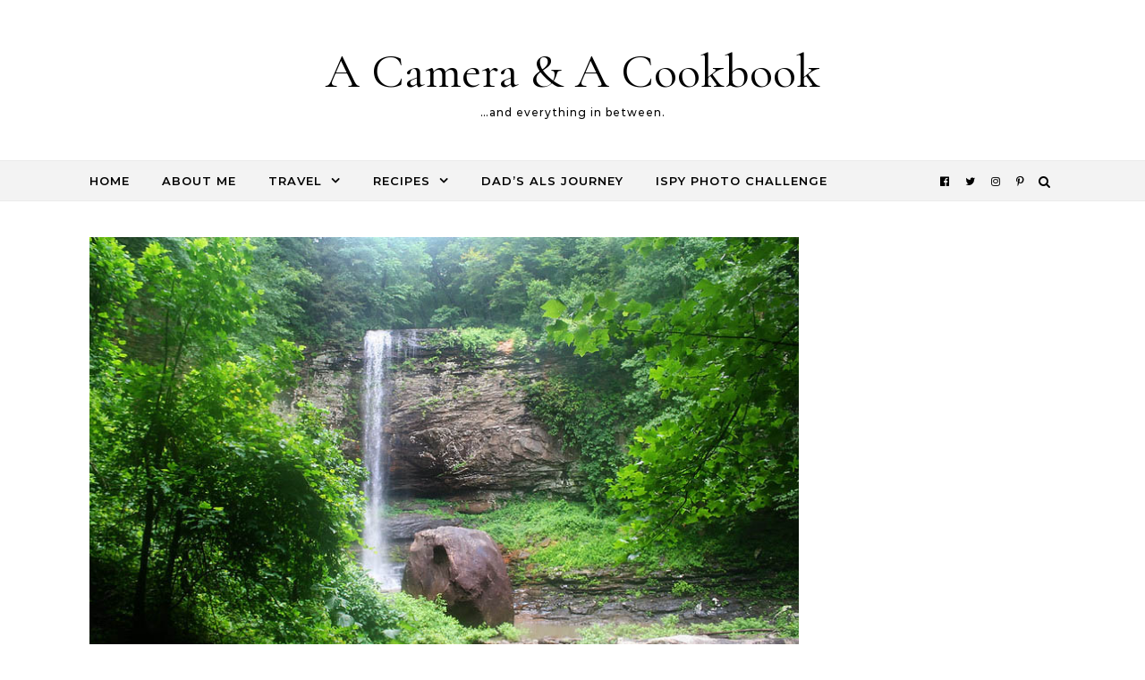

--- FILE ---
content_type: text/html; charset=UTF-8
request_url: https://acameraandacookbook.com/hike-at-cloudland-canyon/
body_size: 17324
content:
<!DOCTYPE html>
<html lang="en-US">
<head>
    <meta charset="UTF-8">
    <meta name="viewport" content="width=device-width, initial-scale=1">
    <link rel="profile" href="http://gmpg.org/xfn/11">
    <meta name='robots' content='index, follow, max-image-preview:large, max-snippet:-1, max-video-preview:-1' />
	<style>img:is([sizes="auto" i], [sizes^="auto," i]) { contain-intrinsic-size: 3000px 1500px }</style>
	
	<!-- This site is optimized with the Yoast SEO plugin v26.8 - https://yoast.com/product/yoast-seo-wordpress/ -->
	<title>Hike at Cloudland Canyon - A Camera &amp; A Cookbook</title>
	<link rel="canonical" href="https://acameraandacookbook.com/hike-at-cloudland-canyon/" />
	<meta property="og:locale" content="en_US" />
	<meta property="og:type" content="article" />
	<meta property="og:title" content="Hike at Cloudland Canyon - A Camera &amp; A Cookbook" />
	<meta property="og:description" content="Over our 4th of July trip, we decided to go to Cloudland Canyon State Park, which is located in the northwest corner of Georgia about 25 miles from Chattanooga, Tennessee. This Georgia state park covers 3,485 acres on the western edge of Lookout Mountain. Rugged landscaping and views of Sitton Gulch Creek, which splits the mountain. There is a paved, wheelchair accessible for about a quarter of a mile that overlooks the edge of the canyon. There are 4 more hiking trails that are range from moderate to strenuous. The Waterfalls Trail starts off paved and then moves into the canyon on a 40-degree slope, which is gravel and includes a 600-step staircas. At the end of the trail there&#8217;s a beautiful 60 foot waterfall that stems from Daniel Creek. Cherokee Falls trail is a .3 miles from the trailhead. Hemlock Falls trail is about a half mile. This sign is no lie! The 600+ stairs on the way back up are brutal. Make sure you have water with when hiking, but especially if you come to Cloudland Canyon! When you&#8217;re hiking along and you see something like the picture below, it is absolutely breath-taking and mind blowing. Here&#8217;s some great resources: https://www.gastateparks.org/content/Georgia/parks/trail_maps/CloudlandCanyon-2012.pdf http://www.aboutnorthgeorgia.com/ang/Cloudland_Canyon_State_Park https://en.wikipedia.org/wiki/Cloudland_Canyon_State_Park http://www.exploregeorgia.org/listing/890-cloudland-canyon-state-park http://www.atlantatrails.com/cloudland-canyon/" />
	<meta property="og:url" content="https://acameraandacookbook.com/hike-at-cloudland-canyon/" />
	<meta property="og:site_name" content="A Camera &amp; A Cookbook" />
	<meta property="article:publisher" content="https://www.facebook.com/pages/A-Camera-and-A-Cookbook/187304214633432" />
	<meta property="article:published_time" content="2015-08-29T10:08:57+00:00" />
	<meta property="article:modified_time" content="2025-08-14T14:13:04+00:00" />
	<meta property="og:image" content="https://acameraandacookbook.com/wp-content/uploads/2015/08/cloudland_canyon_state_park_georgia2015-52.jpg" />
	<meta property="og:image:width" content="799" />
	<meta property="og:image:height" content="533" />
	<meta property="og:image:type" content="image/jpeg" />
	<meta name="author" content="Lysha" />
	<meta name="twitter:card" content="summary_large_image" />
	<meta name="twitter:creator" content="@CameraNCookbook" />
	<meta name="twitter:site" content="@CameraNCookbook" />
	<meta name="twitter:label1" content="Written by" />
	<meta name="twitter:data1" content="Lysha" />
	<meta name="twitter:label2" content="Est. reading time" />
	<meta name="twitter:data2" content="7 minutes" />
	<script type="application/ld+json" class="yoast-schema-graph">{"@context":"https://schema.org","@graph":[{"@type":"Article","@id":"https://acameraandacookbook.com/hike-at-cloudland-canyon/#article","isPartOf":{"@id":"https://acameraandacookbook.com/hike-at-cloudland-canyon/"},"author":{"name":"Lysha","@id":"https://acameraandacookbook.com/#/schema/person/bd5d810d1b80f8a3b1ebd3a52f018a42"},"headline":"Hike at Cloudland Canyon","datePublished":"2015-08-29T10:08:57+00:00","dateModified":"2025-08-14T14:13:04+00:00","mainEntityOfPage":{"@id":"https://acameraandacookbook.com/hike-at-cloudland-canyon/"},"wordCount":243,"commentCount":0,"image":{"@id":"https://acameraandacookbook.com/hike-at-cloudland-canyon/#primaryimage"},"thumbnailUrl":"https://acameraandacookbook.com/wp-content/uploads/2015/08/cloudland_canyon_state_park_georgia2015-52.jpg","keywords":["2015","4th of july trip 2015","august","August 2015","cfl","family travel","Georgia","hiking","travel"],"articleSection":["Travel"],"inLanguage":"en-US","potentialAction":[{"@type":"CommentAction","name":"Comment","target":["https://acameraandacookbook.com/hike-at-cloudland-canyon/#respond"]}]},{"@type":"WebPage","@id":"https://acameraandacookbook.com/hike-at-cloudland-canyon/","url":"https://acameraandacookbook.com/hike-at-cloudland-canyon/","name":"Hike at Cloudland Canyon - A Camera &amp; A Cookbook","isPartOf":{"@id":"https://acameraandacookbook.com/#website"},"primaryImageOfPage":{"@id":"https://acameraandacookbook.com/hike-at-cloudland-canyon/#primaryimage"},"image":{"@id":"https://acameraandacookbook.com/hike-at-cloudland-canyon/#primaryimage"},"thumbnailUrl":"https://acameraandacookbook.com/wp-content/uploads/2015/08/cloudland_canyon_state_park_georgia2015-52.jpg","datePublished":"2015-08-29T10:08:57+00:00","dateModified":"2025-08-14T14:13:04+00:00","author":{"@id":"https://acameraandacookbook.com/#/schema/person/bd5d810d1b80f8a3b1ebd3a52f018a42"},"breadcrumb":{"@id":"https://acameraandacookbook.com/hike-at-cloudland-canyon/#breadcrumb"},"inLanguage":"en-US","potentialAction":[{"@type":"ReadAction","target":["https://acameraandacookbook.com/hike-at-cloudland-canyon/"]}]},{"@type":"ImageObject","inLanguage":"en-US","@id":"https://acameraandacookbook.com/hike-at-cloudland-canyon/#primaryimage","url":"https://acameraandacookbook.com/wp-content/uploads/2015/08/cloudland_canyon_state_park_georgia2015-52.jpg","contentUrl":"https://acameraandacookbook.com/wp-content/uploads/2015/08/cloudland_canyon_state_park_georgia2015-52.jpg","width":799,"height":533},{"@type":"BreadcrumbList","@id":"https://acameraandacookbook.com/hike-at-cloudland-canyon/#breadcrumb","itemListElement":[{"@type":"ListItem","position":1,"name":"Home","item":"https://acameraandacookbook.com/"},{"@type":"ListItem","position":2,"name":"Hike at Cloudland Canyon"}]},{"@type":"WebSite","@id":"https://acameraandacookbook.com/#website","url":"https://acameraandacookbook.com/","name":"A Camera &amp; A Cookbook","description":"...and everything in between.","potentialAction":[{"@type":"SearchAction","target":{"@type":"EntryPoint","urlTemplate":"https://acameraandacookbook.com/?s={search_term_string}"},"query-input":{"@type":"PropertyValueSpecification","valueRequired":true,"valueName":"search_term_string"}}],"inLanguage":"en-US"},{"@type":"Person","@id":"https://acameraandacookbook.com/#/schema/person/bd5d810d1b80f8a3b1ebd3a52f018a42","name":"Lysha","image":{"@type":"ImageObject","inLanguage":"en-US","@id":"https://acameraandacookbook.com/#/schema/person/image/","url":"https://acameraandacookbook.com/wp-content/wphb-cache/gravatar/4d1/4d11c262eaaa662601616d157a2957aax96.jpg","contentUrl":"https://acameraandacookbook.com/wp-content/wphb-cache/gravatar/4d1/4d11c262eaaa662601616d157a2957aax96.jpg","caption":"Lysha"},"description":"(Lee-sha) :: TXinAL :: Auburn :: blogger/foodie/photographer/traveler/former teacher::fueled by Chips &amp; Salsa &amp; Reality TV::saved by the Grace of God.","sameAs":["http://acameraandacookbook.com","https://www.instagram.com/camerancookbook/","https://www.pinterest.com/camerancookbook/"],"url":"https://acameraandacookbook.com/author/lysha/"}]}</script>
	<!-- / Yoast SEO plugin. -->


<link rel='dns-prefetch' href='//www.googletagmanager.com' />
<link href='//hb.wpmucdn.com' rel='preconnect' />
<link rel="alternate" type="application/rss+xml" title="A Camera &amp; A Cookbook &raquo; Feed" href="https://acameraandacookbook.com/feed/" />
<link rel="alternate" type="application/rss+xml" title="A Camera &amp; A Cookbook &raquo; Comments Feed" href="https://acameraandacookbook.com/comments/feed/" />
<link rel="alternate" type="application/rss+xml" title="A Camera &amp; A Cookbook &raquo; Hike at Cloudland Canyon Comments Feed" href="https://acameraandacookbook.com/hike-at-cloudland-canyon/feed/" />
		<style>
			.lazyload,
			.lazyloading {
				max-width: 100%;
			}
		</style>
		<script type="text/javascript">
/* <![CDATA[ */
window._wpemojiSettings = {"baseUrl":"https:\/\/s.w.org\/images\/core\/emoji\/16.0.1\/72x72\/","ext":".png","svgUrl":"https:\/\/s.w.org\/images\/core\/emoji\/16.0.1\/svg\/","svgExt":".svg","source":{"concatemoji":"https:\/\/acameraandacookbook.com\/wp-includes\/js\/wp-emoji-release.min.js?ver=6.8.3"}};
/*! This file is auto-generated */
!function(s,n){var o,i,e;function c(e){try{var t={supportTests:e,timestamp:(new Date).valueOf()};sessionStorage.setItem(o,JSON.stringify(t))}catch(e){}}function p(e,t,n){e.clearRect(0,0,e.canvas.width,e.canvas.height),e.fillText(t,0,0);var t=new Uint32Array(e.getImageData(0,0,e.canvas.width,e.canvas.height).data),a=(e.clearRect(0,0,e.canvas.width,e.canvas.height),e.fillText(n,0,0),new Uint32Array(e.getImageData(0,0,e.canvas.width,e.canvas.height).data));return t.every(function(e,t){return e===a[t]})}function u(e,t){e.clearRect(0,0,e.canvas.width,e.canvas.height),e.fillText(t,0,0);for(var n=e.getImageData(16,16,1,1),a=0;a<n.data.length;a++)if(0!==n.data[a])return!1;return!0}function f(e,t,n,a){switch(t){case"flag":return n(e,"\ud83c\udff3\ufe0f\u200d\u26a7\ufe0f","\ud83c\udff3\ufe0f\u200b\u26a7\ufe0f")?!1:!n(e,"\ud83c\udde8\ud83c\uddf6","\ud83c\udde8\u200b\ud83c\uddf6")&&!n(e,"\ud83c\udff4\udb40\udc67\udb40\udc62\udb40\udc65\udb40\udc6e\udb40\udc67\udb40\udc7f","\ud83c\udff4\u200b\udb40\udc67\u200b\udb40\udc62\u200b\udb40\udc65\u200b\udb40\udc6e\u200b\udb40\udc67\u200b\udb40\udc7f");case"emoji":return!a(e,"\ud83e\udedf")}return!1}function g(e,t,n,a){var r="undefined"!=typeof WorkerGlobalScope&&self instanceof WorkerGlobalScope?new OffscreenCanvas(300,150):s.createElement("canvas"),o=r.getContext("2d",{willReadFrequently:!0}),i=(o.textBaseline="top",o.font="600 32px Arial",{});return e.forEach(function(e){i[e]=t(o,e,n,a)}),i}function t(e){var t=s.createElement("script");t.src=e,t.defer=!0,s.head.appendChild(t)}"undefined"!=typeof Promise&&(o="wpEmojiSettingsSupports",i=["flag","emoji"],n.supports={everything:!0,everythingExceptFlag:!0},e=new Promise(function(e){s.addEventListener("DOMContentLoaded",e,{once:!0})}),new Promise(function(t){var n=function(){try{var e=JSON.parse(sessionStorage.getItem(o));if("object"==typeof e&&"number"==typeof e.timestamp&&(new Date).valueOf()<e.timestamp+604800&&"object"==typeof e.supportTests)return e.supportTests}catch(e){}return null}();if(!n){if("undefined"!=typeof Worker&&"undefined"!=typeof OffscreenCanvas&&"undefined"!=typeof URL&&URL.createObjectURL&&"undefined"!=typeof Blob)try{var e="postMessage("+g.toString()+"("+[JSON.stringify(i),f.toString(),p.toString(),u.toString()].join(",")+"));",a=new Blob([e],{type:"text/javascript"}),r=new Worker(URL.createObjectURL(a),{name:"wpTestEmojiSupports"});return void(r.onmessage=function(e){c(n=e.data),r.terminate(),t(n)})}catch(e){}c(n=g(i,f,p,u))}t(n)}).then(function(e){for(var t in e)n.supports[t]=e[t],n.supports.everything=n.supports.everything&&n.supports[t],"flag"!==t&&(n.supports.everythingExceptFlag=n.supports.everythingExceptFlag&&n.supports[t]);n.supports.everythingExceptFlag=n.supports.everythingExceptFlag&&!n.supports.flag,n.DOMReady=!1,n.readyCallback=function(){n.DOMReady=!0}}).then(function(){return e}).then(function(){var e;n.supports.everything||(n.readyCallback(),(e=n.source||{}).concatemoji?t(e.concatemoji):e.wpemoji&&e.twemoji&&(t(e.twemoji),t(e.wpemoji)))}))}((window,document),window._wpemojiSettings);
/* ]]> */
</script>
<style id='wp-emoji-styles-inline-css' type='text/css'>

	img.wp-smiley, img.emoji {
		display: inline !important;
		border: none !important;
		box-shadow: none !important;
		height: 1em !important;
		width: 1em !important;
		margin: 0 0.07em !important;
		vertical-align: -0.1em !important;
		background: none !important;
		padding: 0 !important;
	}
</style>
<link rel='stylesheet' id='graceful-style-css' href='https://acameraandacookbook.com/wp-content/themes/graceful/style.css?ver=1.0.4' type='text/css' media='all' />
<style id='graceful-style-inline-css' type='text/css'>
 .wrapped-content { max-width: 1160px; } .sidebar-slide-menu { width: 320px; left: -320px; padding: 85px 35px 0px; } .sidebar-left, .sidebar-right { width: 287px; } [data-layout*="rightsidebar"] .content-wrap, [data-layout*="leftsidebar"] .content-wrap { width: calc(100% - 287px); width: -webkit-calc(100% - 287px); } [data-layout*="leftrightsidebar"] .content-wrap { width: calc(100% - 574px); width: -webkit-calc(100% - 574px); } [data-layout*="fullwidth"] .content-wrap { width: 100%; } #top-navigation > div, #main-navigation > div, #graceful-post-slider.wrapped-content, #special-links, .main-content, .site-footer-wrap { padding-left: 40px; padding-right: 40px; } body { background-color: #ffffff; } .graceful-loading-wrap { background-color: #ffffff; } .site-branding a { background-color: transparent !important; } .site-branding a { color: #000000; background: #ffffff; } .entry-header { background-color: #ffffff; } #special-links h4 { background-color: rgba(241,241,241, 0.85); color: #000000; } #main-navigation a, #main-navigation i, #main-navigation #s { color: #000000; } .main-navigation-sidebar span, .sidebar-slide-menu-close-btn span { background-color: #000000; } #main-navigation a:hover, #main-navigation i:hover, #main-navigation li.current-menu-item > a, #main-navigation li.current-menu-ancestor > a, #main-navigation .sub-menu li.current-menu-item > a, #main-navigation .sub-menu li.current-menu-ancestor> a { color: #010101; } .main-navigation-sidebar:hover span { background-color: #010101; } #site-menu .sub-menu, #site-menu .sub-menu a { background-color: #f1f1f1; border-color: rgba(0,0,0, 0.1); } #main-navigation #s { background-color: #f1f1f1; } #main-navigation #s::-webkit-input-placeholder { /* Chrome/Opera/Safari */ color: rgba(0,0,0, 0.7); } #main-navigation #s::-moz-placeholder { /* Firefox 19+ */ color: rgba(0,0,0, 0.7); } #main-navigation #s:-ms-input-placeholder { /* IE 10+ */ color: rgba(0,0,0, 0.7); } #main-navigation #s:-moz-placeholder { /* Firefox 18- */ color: rgba(0,0,0, 0.7); } /* Background Color */ .sidebar-slide-menu, #special-links, .main-content, #graceful-post-slider, #primary select, #primary input, #primary textarea { background-color: #ffffff; } /* Text Color */ #primary, #primary select, #primary input, #primary textarea, #primary .post-author a, #primary .graceful-widget a, #primary .comment-author { color: #010101; } /* Title Color */ #primary h1 a, #primary h1, #primary h2, #primary h3, #primary h4, #primary h5, #primary h6, .post-page-content > p:first-child:first-letter, #primary .author-info h4 a, #primary .related-posts h4 a, #primary .content-pagination .previous-page a, #primary .content-pagination .next-page a, blockquote, #primary .post-share a { color: #030303; } #primary h1 a:hover { color: rgba(3,3,3, 0.75); } /* Meta Tags */ #primary .post-date, #primary .post-comments, #primary .post-author, #primary .related-post-date, #primary .comment-meta a, #primary .author-share a, #primary .post-tags a, #primary .tagcloud a, .widget_categories li, .widget_archive li, .ahse-subscribe-box p, .rpwwt-post-author, .rpwwt-post-categories, .rpwwt-post-date, .rpwwt-post-comments-number { color: #a1a1a1; } #primary input::-webkit-input-placeholder { /* Chrome/Opera/Safari */ color: #a1a1a1; } #primary input::-moz-placeholder { /* Firefox 19+ */ color: #a1a1a1; } #primary input:-ms-input-placeholder { /* IE 10+ */ color: #a1a1a1; } #primary input:-moz-placeholder { /* Firefox 18- */ color: #a1a1a1; } /* Brand Colors */ aside a, #primary a, .post-categories { color: #010101; } .ps-container > .ps-scrollbar-y-rail > .ps-scrollbar-y { background: #010101; } #primary a:hover { color: rgba(1,1,1, 0.8); } blockquote { border-color: #010101; } /* Selection Color */ ::-moz-selection { color: #ffffff; background: #010101; } ::selection { color: #ffffff; background: #010101; } /* Border Colors */ #primary .post-footer, #primary .author-info, #primary .entry-comments, #primary .graceful-widget li, #primary #wp-calendar, #primary #wp-calendar caption, #primary #wp-calendar tbody td, #primary .widget_nav_menu li a, #primary .tagcloud a, #primary select, #primary input, #primary textarea, .widget-title h2:before, .widget-title h2:after, .post-tags a, .gallery-caption, .wp-caption-text, table tr, table th, table td, pre { border-color: #e8e8e8; } /* Related-posts */ #primary .related-posts { border-bottom: 1px solid; border-top: 1px solid; padding: 27px 0 33px; border-color: #e8e8e8; } .related-posts h3 { font-family: 'Montserrat', sans-serif; font-size: 14px; font-weight: 600; letter-spacing: 2px; line-height: 1; margin-bottom: 19px; text-align: center; text-transform: uppercase; } .related-posts h4 { margin-top: 8px; } .related-posts h4 a { font-size: 18px; letter-spacing: 0.5px; } .related-posts section { float: left; margin-right: 23px; width: calc((100% - (2 * 23px)) / 3); width: -webkit-calc((100% - (2 * 23px)) / 3); } .related-posts section:last-of-type { margin-right: 0 !important; } .related-posts section > a { display: block; height: 130px; overflow: hidden; } .related-post-date { font-size: 11px; } hr { background-color: #e8e8e8; } /* Button Colors */ .widget_search i, .widget_search #searchsubmit, .post-navigation i, #primary .submit, #primary .content-pagination.numeric a, #primary .content-pagination.load-more a, #primary .graceful-subscribe-box input[type="submit"], #primary .widget_wysija input[type="submit"], #primary .post-password-form input[type="submit"], #primary .wpcf7 [type="submit"] { color: #ffffff; background-color: #555555; } .post-navigation i:hover, #primary .submit:hover, #primary .content-pagination.numeric a:hover, #primary .content-pagination.numeric span, #primary .content-pagination.load-more a:hover, #primary .graceful-subscribe-box input[type="submit"]:hover, #primary .widget_wysija input[type="submit"]:hover, #primary .post-password-form input[type="submit"]:hover, #primary .wpcf7 [type="submit"]:hover { color: #ffffff; background-color: #010101; } /* Image Overlay Color */ .image-overlay, #infinite-scrolling, #primary h4.image-overlay { color: #ffffff; background-color: rgba(0,0,0, 0.3); } .image-overlay a, .graceful-post-slider .prev-arrow, .graceful-post-slider .next-arrow, #primary .image-overlay a, #graceful-post-slider .slick-arrow, #graceful-post-slider .slider-dots { color: #ffffff; } .slide-caption { background: rgba(255,255,255, 0.95); } #graceful-post-slider .slick-active { background: #ffffff; } #site-footer, #site-footer select, #site-footer input, #site-footer textarea { background-color: #f6f6f6; color: #333333; } #site-footer, #site-footer a, #site-footer select, #site-footer input, #site-footer textarea { color: #333333; } #site-footer #s::-webkit-input-placeholder { /* Chrome/Opera/Safari */ color: #333333; } #site-footer #s::-moz-placeholder { /* Firefox 19+ */ color: #333333; } #site-footer #s:-ms-input-placeholder { /* IE 10+ */ color: #333333; } #site-footer #s:-moz-placeholder { /* Firefox 18- */ color: #333333; } /* Footer Title Color */ #site-footer h1, #site-footer h2, #site-footer h3, #site-footer h4, #site-footer h5, #site-footer h6 { color: #111111; } #site-footer a:hover { color: #010101; } /* Footer Border Color*/ #site-footer a, #site-footer .graceful-widget li, #site-footer #wp-calendar, #site-footer #wp-calendar caption, #site-footer #wp-calendar tbody td, #site-footer .widget_nav_menu li a, #site-footer select, #site-footer input, #site-footer textarea, #site-footer .widget-title h2:before, #site-footer .widget-title h2:after, .footer-widgets { border-color: #e0dbdb; } #site-footer hr { background-color: #e0dbdb; } .entry-header { background-image:url(); } .logo-img { max-width: 400px; } #main-navigation { text-align: left; } .main-navigation-sidebar { float: left; margin-right: 15px; } .main-navigation-search { float: right; margin-left: 15px; } .site-menu-wrapper { margin-right: 100px; } .main-navigation-sidebar { float: left; margin-right: 15px; } .main-navigation-search { float: right; margin-left: 15px; } .site-menu-wrapper { margin-right: 110px; } #graceful-post-slider { padding-top: 40px; } #graceful-post-slider .owl-nav button { display: inline-block; } #graceful-post-slider .owl-nav { background-color: #f3f3f3; height: 80px; } #graceful-post-slider .owl-stage-outer:after { display: block; } .content-column > li { margin-bottom: 100px; } [data-layout*="rightsidebar"] .sidebar-right { padding-left: 37px; } [data-layout*="leftsidebar"] .sidebar-left { padding-right: 37px; } [data-layout*="leftrightsidebar"] .sidebar-right { padding-left: 37px; } [data-layout*="leftrightsidebar"] .sidebar-left { padding-right: 37px; } .footer-widgets > .graceful-widget { width: 30%; margin-right: 5%; } .footer-widgets > .graceful-widget:nth-child(3n+3) { margin-right: 0; } .footer-widgets > .graceful-widget:nth-child(3n+4) { clear: both; } .footer-copyright { float: right; } .footer-socials { float: left; } .graceful-loading-wrap { height: 100%; left: 0; position: fixed; top: 0; width: 100%; z-index: 100000; } .graceful-loading-wrap > div { left: 50%; position: absolute; top: 50%; -webkit-transform: translate(-50%, -50%); -ms-transform: translate(-50%, -50%); transform: translate(-50%, -50%); } .cssload-container{width:100%;height:36px;text-align:center}.cssload-speeding-wheel{width:36px;height:36px;margin:0 auto;border:2px solid #000000; border-radius:50%;border-left-color:transparent;border-right-color:transparent;animation:cssload-spin 575ms infinite linear;-o-animation:cssload-spin 575ms infinite linear;-ms-animation:cssload-spin 575ms infinite linear;-webkit-animation:cssload-spin 575ms infinite linear;-moz-animation:cssload-spin 575ms infinite linear}@keyframes cssload-spin{100%{transform:rotate(360deg);transform:rotate(360deg)}}@-o-keyframes cssload-spin{100%{-o-transform:rotate(360deg);transform:rotate(360deg)}}@-ms-keyframes cssload-spin{100%{-ms-transform:rotate(360deg);transform:rotate(360deg)}}@-webkit-keyframes cssload-spin{100%{-webkit-transform:rotate(360deg);transform:rotate(360deg)}}@-moz-keyframes cssload-spin{100%{-moz-transform:rotate(360deg);transform:rotate(360deg)}} 
</style>
<link rel='stylesheet' id='graceful-fontawesome-css' href='https://acameraandacookbook.com/wp-content/themes/graceful/assets/css/font-awesome.css?ver=6.8.3' type='text/css' media='all' />
<link rel='stylesheet' id='graceful-google-fonts-css' href='https://acameraandacookbook.com/wp-content/themes/graceful/assets/css/google-fonts.css?ver=6.8.3' type='text/css' media='all' />
<link rel='stylesheet' id='graceful-woocommerce-css' href='https://acameraandacookbook.com/wp-content/themes/graceful/assets/css/woocommerce.css?ver=6.8.3' type='text/css' media='all' />
<link rel='stylesheet' id='photonic-slider-css' href='https://acameraandacookbook.com/wp-content/plugins/photonic/include/ext/splide/splide.min.css?ver=20260105-153803' type='text/css' media='all' />
<link rel='stylesheet' id='photonic-lightbox-css' href='https://acameraandacookbook.com/wp-content/plugins/photonic/include/ext/baguettebox/baguettebox.min.css?ver=20260105-153803' type='text/css' media='all' />
<link rel='stylesheet' id='photonic-css' href='https://acameraandacookbook.com/wp-content/plugins/photonic/include/css/front-end/core/photonic.min.css?ver=20260105-153803' type='text/css' media='all' />
<style id='photonic-inline-css' type='text/css'>
/* Retrieved from saved CSS */
.photonic-panel { background:  rgb(17,17,17)  !important;

	border-top: none;
	border-right: none;
	border-bottom: none;
	border-left: none;
 }
.photonic-random-layout .photonic-thumb { padding: 2px}
.photonic-masonry-layout .photonic-thumb, .photonic-masonry-horizontal-layout .photonic-thumb { padding: 2px}
.photonic-mosaic-layout .photonic-thumb { padding: 2px}

</style>
<script type="text/javascript" src="https://acameraandacookbook.com/wp-includes/js/jquery/jquery.min.js?ver=3.7.1" id="jquery-core-js"></script>
<script type="text/javascript" src="https://acameraandacookbook.com/wp-includes/js/jquery/jquery-migrate.min.js?ver=3.4.1" id="jquery-migrate-js"></script>

<!-- Google tag (gtag.js) snippet added by Site Kit -->
<!-- Google Analytics snippet added by Site Kit -->
<script type="text/javascript" src="https://www.googletagmanager.com/gtag/js?id=G-B43FBHPV5L" id="google_gtagjs-js" async></script>
<script type="text/javascript" id="google_gtagjs-js-after">
/* <![CDATA[ */
window.dataLayer = window.dataLayer || [];function gtag(){dataLayer.push(arguments);}
gtag("set","linker",{"domains":["acameraandacookbook.com"]});
gtag("js", new Date());
gtag("set", "developer_id.dZTNiMT", true);
gtag("config", "G-B43FBHPV5L");
 window._googlesitekit = window._googlesitekit || {}; window._googlesitekit.throttledEvents = []; window._googlesitekit.gtagEvent = (name, data) => { var key = JSON.stringify( { name, data } ); if ( !! window._googlesitekit.throttledEvents[ key ] ) { return; } window._googlesitekit.throttledEvents[ key ] = true; setTimeout( () => { delete window._googlesitekit.throttledEvents[ key ]; }, 5 ); gtag( "event", name, { ...data, event_source: "site-kit" } ); }; 
/* ]]> */
</script>
<link rel="https://api.w.org/" href="https://acameraandacookbook.com/wp-json/" /><link rel="alternate" title="JSON" type="application/json" href="https://acameraandacookbook.com/wp-json/wp/v2/posts/5459" /><link rel="EditURI" type="application/rsd+xml" title="RSD" href="https://acameraandacookbook.com/xmlrpc.php?rsd" />
<meta name="generator" content="WordPress 6.8.3" />
<link rel='shortlink' href='https://acameraandacookbook.com/?p=5459' />
<link rel="alternate" title="oEmbed (JSON)" type="application/json+oembed" href="https://acameraandacookbook.com/wp-json/oembed/1.0/embed?url=https%3A%2F%2Facameraandacookbook.com%2Fhike-at-cloudland-canyon%2F" />
<link rel="alternate" title="oEmbed (XML)" type="text/xml+oembed" href="https://acameraandacookbook.com/wp-json/oembed/1.0/embed?url=https%3A%2F%2Facameraandacookbook.com%2Fhike-at-cloudland-canyon%2F&#038;format=xml" />

<!-- Bad Behavior 2.2.24 run time: 0.656 ms -->
<meta name="generator" content="Site Kit by Google 1.170.0" />		<script>
			document.documentElement.className = document.documentElement.className.replace('no-js', 'js');
		</script>
				<style>
			.no-js img.lazyload {
				display: none;
			}

			figure.wp-block-image img.lazyloading {
				min-width: 150px;
			}

			.lazyload,
			.lazyloading {
				--smush-placeholder-width: 100px;
				--smush-placeholder-aspect-ratio: 1/1;
				width: var(--smush-image-width, var(--smush-placeholder-width)) !important;
				aspect-ratio: var(--smush-image-aspect-ratio, var(--smush-placeholder-aspect-ratio)) !important;
			}

						.lazyload, .lazyloading {
				opacity: 0;
			}

			.lazyloaded {
				opacity: 1;
				transition: opacity 400ms;
				transition-delay: 0ms;
			}

					</style>
		<link rel="pingback" href="https://acameraandacookbook.com/xmlrpc.php"><style type="text/css">.recentcomments a{display:inline !important;padding:0 !important;margin:0 !important;}</style><link rel="icon" href="https://acameraandacookbook.com/wp-content/uploads/2023/01/cropped-ACAC_Logo_200-32x32.jpg" sizes="32x32" />
<link rel="icon" href="https://acameraandacookbook.com/wp-content/uploads/2023/01/cropped-ACAC_Logo_200-192x192.jpg" sizes="192x192" />
<link rel="apple-touch-icon" href="https://acameraandacookbook.com/wp-content/uploads/2023/01/cropped-ACAC_Logo_200-180x180.jpg" />
<meta name="msapplication-TileImage" content="https://acameraandacookbook.com/wp-content/uploads/2023/01/cropped-ACAC_Logo_200-270x270.jpg" />
<style type="text/css">
</style>
</head>
<body class="wp-singular post-template-default single single-post postid-5459 single-format-standard wp-embed-responsive wp-theme-graceful">
    
	
	
<div class="graceful-loading-wrap">

	<div class="cssload-container">
		<div class="cssload-speeding-wheel"></div>
	</div>

</div><!-- .graceful-loading-wrap -->


	<a class="skip-link screen-reader-text" href="#primary">Skip to content</a>	

	<div id="site-container">
		<div id="site-header" >
			<div class="entry-header">
		<div class="graceful-wrap-outer">
		<div class="graceful-wrap-inner">
			<div class="site-branding">
							<a href="https://acameraandacookbook.com/">A Camera &amp; A Cookbook</a>
			
							<br>
				<p class="site-description">&#8230;and everything in between.</p>
						</div>
		</div>
		</div>
	</div><div id="main-navigation" class="clear-fix" data-fixed="1">
	<div class="wrapped-content">
		<div class="navigation-search-overlay">
		</div>
		
		
		<!-- Menu -->
		<button class="responsive-menu-btn">
			<i class="fa fa-chevron-down"></i>
			<i class="fa fa-times" style="display: none;"></i>
		</button>

		<nav class="site-menu-wrapper"><ul id="site-menu" class=""><li id="menu-item-1740" class="menu-item menu-item-type-custom menu-item-object-custom menu-item-home menu-item-1740"><a href="http://acameraandacookbook.com">Home</a></li>
<li id="menu-item-50218" class="menu-item menu-item-type-custom menu-item-object-custom menu-item-50218"><a href="http://acameraandacookbook.com/about-me/">About Me</a></li>
<li id="menu-item-436" class="menu-item menu-item-type-taxonomy menu-item-object-category current-post-ancestor current-menu-parent current-post-parent menu-item-has-children menu-item-436"><a href="https://acameraandacookbook.com/category/travel/">Travel</a>
<ul class="sub-menu">
	<li id="menu-item-23117" class="menu-item menu-item-type-custom menu-item-object-custom menu-item-23117"><a href="https://acameraandacookbook.com/indexes/travel-index/travel/">Travel Index</a></li>
	<li id="menu-item-17390" class="menu-item menu-item-type-custom menu-item-object-custom menu-item-17390"><a href="http://acameraandacookbook.com/tag/cruise/">Cruises</a></li>
	<li id="menu-item-17394" class="menu-item menu-item-type-custom menu-item-object-custom menu-item-17394"><a href="http://acameraandacookbook.com/tag/road-trips/">Road Trips</a></li>
	<li id="menu-item-28338" class="menu-item menu-item-type-post_type menu-item-object-page menu-item-28338"><a href="https://acameraandacookbook.com/spring-training-trips/">Spring Training Trips</a></li>
</ul>
</li>
<li id="menu-item-1739" class="menu-item menu-item-type-custom menu-item-object-custom menu-item-has-children menu-item-1739"><a href="https://acameraandacookbook.com/indexes/recipe-index/recipes/">Recipes</a>
<ul class="sub-menu">
	<li id="menu-item-23118" class="menu-item menu-item-type-custom menu-item-object-custom menu-item-23118"><a href="https://acameraandacookbook.com/indexes/recipe-index/recipes/">Recipe Index</a></li>
	<li id="menu-item-22904" class="menu-item menu-item-type-taxonomy menu-item-object-category menu-item-22904"><a href="https://acameraandacookbook.com/category/recipes/appetizers-snacks/">Appetizers &amp; Snacks</a></li>
	<li id="menu-item-39" class="menu-item menu-item-type-taxonomy menu-item-object-category menu-item-39"><a href="https://acameraandacookbook.com/category/recipes/lunch/">Lunch</a></li>
	<li id="menu-item-249" class="menu-item menu-item-type-taxonomy menu-item-object-category menu-item-249"><a href="https://acameraandacookbook.com/category/recipes/dinner/">Dinner</a></li>
	<li id="menu-item-34" class="menu-item menu-item-type-taxonomy menu-item-object-category menu-item-34"><a href="https://acameraandacookbook.com/category/recipes/dessert/">Dessert</a></li>
</ul>
</li>
<li id="menu-item-1210" class="menu-item menu-item-type-custom menu-item-object-custom menu-item-1210"><a href="http://acameraandacookbook.com/journey-losing-dad-als/">Dad&#8217;s ALS Journey</a></li>
<li id="menu-item-32744" class="menu-item menu-item-type-custom menu-item-object-custom menu-item-32744"><a href="https://acameraandacookbook.com/tag/ispy-photography-challenge/">iSpy Photo Challenge</a></li>
</ul></nav><nav class="responsive-menu-wrapper"><ul id="responsive-menu" class=""><li class="menu-item menu-item-type-custom menu-item-object-custom menu-item-home menu-item-1740"><a href="http://acameraandacookbook.com">Home</a></li>
<li class="menu-item menu-item-type-custom menu-item-object-custom menu-item-50218"><a href="http://acameraandacookbook.com/about-me/">About Me</a></li>
<li class="menu-item menu-item-type-taxonomy menu-item-object-category current-post-ancestor current-menu-parent current-post-parent menu-item-has-children menu-item-436"><a href="https://acameraandacookbook.com/category/travel/">Travel</a>
<ul class="sub-menu">
	<li class="menu-item menu-item-type-custom menu-item-object-custom menu-item-23117"><a href="https://acameraandacookbook.com/indexes/travel-index/travel/">Travel Index</a></li>
	<li class="menu-item menu-item-type-custom menu-item-object-custom menu-item-17390"><a href="http://acameraandacookbook.com/tag/cruise/">Cruises</a></li>
	<li class="menu-item menu-item-type-custom menu-item-object-custom menu-item-17394"><a href="http://acameraandacookbook.com/tag/road-trips/">Road Trips</a></li>
	<li class="menu-item menu-item-type-post_type menu-item-object-page menu-item-28338"><a href="https://acameraandacookbook.com/spring-training-trips/">Spring Training Trips</a></li>
</ul>
</li>
<li class="menu-item menu-item-type-custom menu-item-object-custom menu-item-has-children menu-item-1739"><a href="https://acameraandacookbook.com/indexes/recipe-index/recipes/">Recipes</a>
<ul class="sub-menu">
	<li class="menu-item menu-item-type-custom menu-item-object-custom menu-item-23118"><a href="https://acameraandacookbook.com/indexes/recipe-index/recipes/">Recipe Index</a></li>
	<li class="menu-item menu-item-type-taxonomy menu-item-object-category menu-item-22904"><a href="https://acameraandacookbook.com/category/recipes/appetizers-snacks/">Appetizers &amp; Snacks</a></li>
	<li class="menu-item menu-item-type-taxonomy menu-item-object-category menu-item-39"><a href="https://acameraandacookbook.com/category/recipes/lunch/">Lunch</a></li>
	<li class="menu-item menu-item-type-taxonomy menu-item-object-category menu-item-249"><a href="https://acameraandacookbook.com/category/recipes/dinner/">Dinner</a></li>
	<li class="menu-item menu-item-type-taxonomy menu-item-object-category menu-item-34"><a href="https://acameraandacookbook.com/category/recipes/dessert/">Dessert</a></li>
</ul>
</li>
<li class="menu-item menu-item-type-custom menu-item-object-custom menu-item-1210"><a href="http://acameraandacookbook.com/journey-losing-dad-als/">Dad&#8217;s ALS Journey</a></li>
<li class="menu-item menu-item-type-custom menu-item-object-custom menu-item-32744"><a href="https://acameraandacookbook.com/tag/ispy-photography-challenge/">iSpy Photo Challenge</a></li>
</ul></nav>
		
	    <div class="navigation-socials">
	        	            	                <a href="https://www.facebook.com/lysha.stanford" target="_blank">
	                    <i class="fa fa-facebook-official"></i>
	                </a>
	            	        	            	                <a href="https://www.x.com/camerancookbook/" target="_blank">
	                    <i class="fa fa-twitter"></i>
	                </a>
	            	        	            	                <a href="https://www.instagram.com/camerancookbook/" target="_blank">
	                    <i class="fa fa-instagram"></i>
	                </a>
	            	        	            	                <a href="https://www.pinterest.com/CameraNcookbook/" target="_blank">
	                    <i class="fa fa-pinterest-p"></i>
	                </a>
	            	        	    </div>

    		
		<!-- Search in main navigation -->		
				<div class="main-navigation-search">
			<button class="navigation-search-button open-graceful-search">
				<i class="fa fa-search"></i>
				<i class="fa fa-times"></i>
			</button>
			<div class="graceful-search" role="graceful-search" aria-labelledby="graceful-search-title" aria-describedby="graceful-search-description" aria-hidden="true">
				<form role="search" method="get" id="searchform" class="searchform" action="https://acameraandacookbook.com/">
				<div>
					<label class="screen-reader-text" for="s">Search for:</label>
					<input type="text" value="" name="s" id="s" />
					<input type="submit" id="searchsubmit" value="Search" />
				</div>
			</form>				<button type="button" aria-label="Close Navigation" class="close-graceful-search"> <i class="fa fa-times"></i> </button>
			</div>
			<div class="graceful-search-overlay" tabindex="-1" aria-hidden="true"></div>
		</div>
		
	</div>
</div><!-- #main-navigation -->
		</div><!-- site-header close -->

		<!-- Page Content -->
		<main id="primary" class="site-main">
				<div class="main-content clear-fix wrapped-content" data-layout="col1-rightsidebar" data-sidebar-sticky="1">

	<!-- Content Wrapper -->
	<div class="content-wrap">
		<article id="post-5459" class="post-5459 post type-post status-publish format-standard has-post-thumbnail hentry category-travel tag-76 tag-4th-of-july-trip-2015 tag-august tag-august-2015 tag-cfl tag-family-travel tag-georgia tag-hiking tag-travel">

	
	<div class="site-images">
		<img width="799" height="533" src="https://acameraandacookbook.com/wp-content/uploads/2015/08/cloudland_canyon_state_park_georgia2015-52.jpg" class="attachment-graceful-full-thumbnail size-graceful-full-thumbnail wp-post-image" alt="" decoding="async" fetchpriority="high" srcset="https://acameraandacookbook.com/wp-content/uploads/2015/08/cloudland_canyon_state_park_georgia2015-52.jpg 799w, https://acameraandacookbook.com/wp-content/uploads/2015/08/cloudland_canyon_state_park_georgia2015-52-300x200.jpg 300w, https://acameraandacookbook.com/wp-content/uploads/2015/08/cloudland_canyon_state_park_georgia2015-52-768x512.jpg 768w" sizes="(max-width: 799px) 100vw, 799px" />	</div>

	<header class="post-header">
		<div class="post-header-inner">
							<div class="post-categories">
					<a href="https://acameraandacookbook.com/category/travel/" rel="category tag">Travel</a>				</div>
			
			<h1 class="post-title">Hike at Cloudland Canyon</h1>

			<div class="post-meta clear-fix">
									<span class="post-date">August 29, 2015</span>
				
				<strong class="post-title-author">
					 - By&nbsp;<a href="https://acameraandacookbook.com/author/lysha/" title="Posts by Lysha" rel="author">Lysha</a>				</strong>
			</div>
		</div>
	</header>

	<div class="post-page-content">
		<p>Over our 4th of July trip, we decided to go to Cloudland Canyon State Park, which is located in the northwest corner of Georgia about 25 miles from Chattanooga, Tennessee. This Georgia state park covers 3,485 acres on the western edge of Lookout Mountain. Rugged landscaping and views of Sitton Gulch Creek, which splits the mountain.</p>
<p>There is a paved, wheelchair accessible for about a quarter of a mile that overlooks the edge of the canyon.  There are 4 more hiking trails that are range from moderate to strenuous.</p>
<p>The Waterfalls Trail starts off paved and then moves into the canyon on a 40-degree slope, which is gravel and includes a 600-step staircas.  At the end of the trail there&#8217;s a beautiful 60 foot waterfall that stems from Daniel Creek. Cherokee Falls trail is a .3 miles from the trailhead. Hemlock Falls trail is about a half mile.</p>
<p><img decoding="async" data-src="https://acameraandacookbook.com/wp-content/uploads/Travel/cloudland_canyon_state_park_georgia2015.01.jpg" alt="Hike at Cloudland Canyon State Park" class="aligncenter size-full wp-image-5439 lazyload" src="[data-uri]" style="--smush-placeholder-width: 640px; --smush-placeholder-aspect-ratio: 640/427;" /></p>
<p><img decoding="async" data-src="https://acameraandacookbook.com/wp-content/uploads/Travel/cloudland_canyon_state_park_georgia2015.02.jpg" alt="Hike at Cloudland Canyon State Park" class="aligncenter size-full wp-image-5439 lazyload" src="[data-uri]" style="--smush-placeholder-width: 640px; --smush-placeholder-aspect-ratio: 640/427;" /></p>
<p><img decoding="async" data-src="https://acameraandacookbook.com/wp-content/uploads/Travel/cloudland_canyon_state_park_georgia2015.03.jpg" alt="Hike at Cloudland Canyon State Park" class="aligncenter size-full wp-image-5439 lazyload" src="[data-uri]" style="--smush-placeholder-width: 640px; --smush-placeholder-aspect-ratio: 640/427;" /></p>
<p><img decoding="async" data-src="https://acameraandacookbook.com/wp-content/uploads/Travel/cloudland_canyon_state_park_georgia2015.06.jpg" alt="Hike at Cloudland Canyon State Park" class="aligncenter size-full wp-image-5439 lazyload" src="[data-uri]" style="--smush-placeholder-width: 640px; --smush-placeholder-aspect-ratio: 640/427;" /></p>
<p>This sign is no lie! The 600+ stairs on the way back up are brutal.  Make sure you have water with when hiking, but especially if you come to Cloudland Canyon!<br />
<img decoding="async" data-src="https://acameraandacookbook.com/wp-content/uploads/Travel/cloudland_canyon_state_park_georgia2015.08.jpg" alt="Hike at Cloudland Canyon State Park" class="aligncenter size-full wp-image-5439 lazyload" src="[data-uri]" style="--smush-placeholder-width: 640px; --smush-placeholder-aspect-ratio: 640/960;" /></p>
<p><img decoding="async" data-src="https://acameraandacookbook.com/wp-content/uploads/Travel/cloudland_canyon_state_park_georgia2015.10.jpg" alt="Hike at Cloudland Canyon State Park" class="aligncenter size-full wp-image-5439 lazyload" src="[data-uri]" style="--smush-placeholder-width: 640px; --smush-placeholder-aspect-ratio: 640/427;" /></p>
<p><img decoding="async" data-src="https://acameraandacookbook.com/wp-content/uploads/Travel/cloudland_canyon_state_park_georgia2015.12.jpg" alt="Hike at Cloudland Canyon State Park" class="aligncenter size-full wp-image-5439 lazyload" src="[data-uri]" style="--smush-placeholder-width: 640px; --smush-placeholder-aspect-ratio: 640/427;" /></p>
<p><img decoding="async" data-src="https://acameraandacookbook.com/wp-content/uploads/Travel/cloudland_canyon_state_park_georgia2015.13.jpg" alt="Hike at Cloudland Canyon State Park" class="aligncenter size-full wp-image-5439 lazyload" src="[data-uri]" style="--smush-placeholder-width: 640px; --smush-placeholder-aspect-ratio: 640/427;" /></p>
<p>When you&#8217;re hiking along and you see something like the picture below, it is absolutely breath-taking and mind blowing.<br />
<img decoding="async" data-src="https://acameraandacookbook.com/wp-content/uploads/Travel/cloudland_canyon_state_park_georgia2015.16a.jpg" alt="Hike at Cloudland Canyon State Park" class="aligncenter size-full wp-image-5439 lazyload" src="[data-uri]" style="--smush-placeholder-width: 640px; --smush-placeholder-aspect-ratio: 640/853;" /></p>
<p><img decoding="async" data-src="https://acameraandacookbook.com/wp-content/uploads/Travel/cloudland_canyon_state_park_georgia2015.22.jpg" alt="Hike at Cloudland Canyon State Park" class="aligncenter size-full wp-image-5439 lazyload" src="[data-uri]" style="--smush-placeholder-width: 640px; --smush-placeholder-aspect-ratio: 640/427;" /></p>
<p><img decoding="async" data-src="https://acameraandacookbook.com/wp-content/uploads/Travel/cloudland_canyon_state_park_georgia2015.23.jpg" alt="Hike at Cloudland Canyon State Park" class="aligncenter size-full wp-image-5439 lazyload" src="[data-uri]" style="--smush-placeholder-width: 640px; --smush-placeholder-aspect-ratio: 640/427;" /></p>
<p><img decoding="async" data-src="https://acameraandacookbook.com/wp-content/uploads/Travel/cloudland_canyon_state_park_georgia2015.24.jpg" alt="Hike at Cloudland Canyon State Park" class="aligncenter size-full wp-image-5439 lazyload" src="[data-uri]" style="--smush-placeholder-width: 640px; --smush-placeholder-aspect-ratio: 640/427;" /></p>
<p><img decoding="async" data-src="https://acameraandacookbook.com/wp-content/uploads/Travel/cloudland_canyon_state_park_georgia2015.25.jpg" alt="Hike at Cloudland Canyon State Park" class="aligncenter size-full wp-image-5439 lazyload" src="[data-uri]" style="--smush-placeholder-width: 640px; --smush-placeholder-aspect-ratio: 640/960;" /></p>
<p><img decoding="async" data-src="https://acameraandacookbook.com/wp-content/uploads/Travel/cloudland_canyon_state_park_georgia2015.26.jpg" alt="Hike at Cloudland Canyon State Park" class="aligncenter size-full wp-image-5439 lazyload" src="[data-uri]" style="--smush-placeholder-width: 640px; --smush-placeholder-aspect-ratio: 640/427;" /></p>
<p><img decoding="async" data-src="https://acameraandacookbook.com/wp-content/uploads/Travel/cloudland_canyon_state_park_georgia2015.28.jpg" alt="Hike at Cloudland Canyon State Park" class="aligncenter size-full wp-image-5439 lazyload" src="[data-uri]" style="--smush-placeholder-width: 640px; --smush-placeholder-aspect-ratio: 640/427;" /></p>
<p><img decoding="async" data-src="https://acameraandacookbook.com/wp-content/uploads/Travel/cloudland_canyon_state_park_georgia2015.31.jpg" alt="Hike at Cloudland Canyon State Park" class="aligncenter size-full wp-image-5439 lazyload" src="[data-uri]" style="--smush-placeholder-width: 640px; --smush-placeholder-aspect-ratio: 640/427;" /></p>
<p><img decoding="async" data-src="https://acameraandacookbook.com/wp-content/uploads/Travel/cloudland_canyon_state_park_georgia2015.43.jpg" alt="Hike at Cloudland Canyon State Park" class="aligncenter size-full wp-image-5439 lazyload" src="[data-uri]" style="--smush-placeholder-width: 640px; --smush-placeholder-aspect-ratio: 640/960;" /></p>
<p><img decoding="async" data-src="https://acameraandacookbook.com/wp-content/uploads/Travel/cloudland_canyon_state_park_georgia2015.44.jpg" alt="Hike at Cloudland Canyon State Park" class="aligncenter size-full wp-image-5439 lazyload" src="[data-uri]" style="--smush-placeholder-width: 640px; --smush-placeholder-aspect-ratio: 640/960;" /></p>
<p><img decoding="async" data-src="https://acameraandacookbook.com/wp-content/uploads/Travel/cloudland_canyon_state_park_georgia2015.49.jpg" alt="Hike at Cloudland Canyon State Park" class="aligncenter size-full wp-image-5439 lazyload" src="[data-uri]" style="--smush-placeholder-width: 640px; --smush-placeholder-aspect-ratio: 640/960;" /></p>
<p><img decoding="async" data-src="https://acameraandacookbook.com/wp-content/uploads/Travel/cloudland_canyon_state_park_georgia2015.50.jpg" alt="Hike at Cloudland Canyon State Park" class="aligncenter size-full wp-image-5439 lazyload" src="[data-uri]" style="--smush-placeholder-width: 640px; --smush-placeholder-aspect-ratio: 640/427;" /></p>
<p><img decoding="async" data-src="https://acameraandacookbook.com/wp-content/uploads/Travel/cloudland_canyon_state_park_georgia2015.51.jpg" alt="Hike at Cloudland Canyon State Park" class="aligncenter size-full wp-image-5439 lazyload" src="[data-uri]" style="--smush-placeholder-width: 640px; --smush-placeholder-aspect-ratio: 640/427;" /></p>
<p><img decoding="async" data-src="https://acameraandacookbook.com/wp-content/uploads/Travel/cloudland_canyon_state_park_georgia2015.52.jpg" alt="Hike at Cloudland Canyon State Park" class="aligncenter size-full wp-image-5439 lazyload" src="[data-uri]" style="--smush-placeholder-width: 640px; --smush-placeholder-aspect-ratio: 640/427;" /></p>
<p><img decoding="async" data-src="https://acameraandacookbook.com/wp-content/uploads/Travel/cloudland_canyon_state_park_georgia2015.61.jpg" alt="Hike at Cloudland Canyon State Park" class="aligncenter size-full wp-image-5439 lazyload" src="[data-uri]" style="--smush-placeholder-width: 640px; --smush-placeholder-aspect-ratio: 640/960;" /></p>
<p><img decoding="async" data-src="https://acameraandacookbook.com/wp-content/uploads/Travel/cloudland_canyon_state_park_georgia2015.63.jpg" alt="Hike at Cloudland Canyon State Park" class="aligncenter size-full wp-image-5439 lazyload" src="[data-uri]" style="--smush-placeholder-width: 640px; --smush-placeholder-aspect-ratio: 640/427;" /></p>
<p><img decoding="async" data-src="https://acameraandacookbook.com/wp-content/uploads/Travel/cloudland_canyon_state_park_georgia2015.75.jpg" alt="Hike at Cloudland Canyon State Park" class="aligncenter size-full wp-image-5439 lazyload" src="[data-uri]" style="--smush-placeholder-width: 640px; --smush-placeholder-aspect-ratio: 640/427;" /></p>
<p><img decoding="async" data-src="https://acameraandacookbook.com/wp-content/uploads/Travel/cloudland_canyon_state_park_georgia2015.76.jpg" alt="Hike at Cloudland Canyon State Park" class="aligncenter size-full wp-image-5439 lazyload" src="[data-uri]" style="--smush-placeholder-width: 640px; --smush-placeholder-aspect-ratio: 640/427;" /></p>
<p>Here&#8217;s some great resources:<br />
<a href="https://www.gastateparks.org/content/Georgia/parks/trail_maps/CloudlandCanyon-2012.pdf">https://www.gastateparks.org/content/Georgia/parks/trail_maps/CloudlandCanyon-2012.pdf</a><br />
<a href="http://www.aboutnorthgeorgia.com/ang/Cloudland_Canyon_State_Park">http://www.aboutnorthgeorgia.com/ang/Cloudland_Canyon_State_Park</a><br />
<a href="https://en.wikipedia.org/wiki/Cloudland_Canyon_State_Park">https://en.wikipedia.org/wiki/Cloudland_Canyon_State_Park</a><br />
<a href="http://www.exploregeorgia.org/listing/890-cloudland-canyon-state-park">http://www.exploregeorgia.org/listing/890-cloudland-canyon-state-park</a><br />
<a href="http://www.atlantatrails.com/cloudland-canyon/">http://www.atlantatrails.com/cloudland-canyon/</a></p>
	</div>

	<footer class="post-footer">
		<div class="post-tags"><a href="https://acameraandacookbook.com/tag/2015/" rel="tag">2015</a><a href="https://acameraandacookbook.com/tag/4th-of-july-trip-2015/" rel="tag">4th of july trip 2015</a><a href="https://acameraandacookbook.com/tag/august/" rel="tag">august</a><a href="https://acameraandacookbook.com/tag/august-2015/" rel="tag">August 2015</a><a href="https://acameraandacookbook.com/tag/cfl/" rel="tag">cfl</a><a href="https://acameraandacookbook.com/tag/family-travel/" rel="tag">family travel</a><a href="https://acameraandacookbook.com/tag/georgia/" rel="tag">Georgia</a><a href="https://acameraandacookbook.com/tag/hiking/" rel="tag">hiking</a><a href="https://acameraandacookbook.com/tag/travel/" rel="tag">travel</a></div><a href="https://acameraandacookbook.com/hike-at-cloudland-canyon/#respond" class="post-comments" >No Comments</a>	</footer>

	</article>
<!-- Previous -->
<div class="post-navigation-wrap">
<a href="https://acameraandacookbook.com/18-years-what/" title="18 years, What?" class="post-navigation previous-post">
<i class="fa fa-angle-left"></i>
<img width="75" height="75" data-src="https://acameraandacookbook.com/wp-content/uploads/2015/08/reception_wedding.8.1997_0096-1-75x75.jpg" class="attachment-graceful-small-thumbnail size-graceful-small-thumbnail wp-post-image lazyload" alt="" src="[data-uri]" style="--smush-placeholder-width: 75px; --smush-placeholder-aspect-ratio: 75/75;" /></a>

<!-- Next -->
<a href="https://acameraandacookbook.com/auburn-thunder-2-0/" title="Auburn Thunder 2.0" class="post-navigation next-post">
	<img width="75" height="75" data-src="https://acameraandacookbook.com/wp-content/uploads/2015/08/thunder_road_classic2015.2-75x75.jpg" class="attachment-graceful-small-thumbnail size-graceful-small-thumbnail wp-post-image lazyload" alt="" src="[data-uri]" style="--smush-placeholder-width: 75px; --smush-placeholder-aspect-ratio: 75/75;" />	<i class="fa fa-angle-right"></i>
</a>
</div><!-- Post Navigation Wrap -->				<div class="related-posts">
					<h3>Related Posts</h3>
												<section>
								<a href="https://acameraandacookbook.com/fall-itinerary-through-north-georgias-mountains/"><img width="500" height="330" data-src="https://acameraandacookbook.com/wp-content/uploads/2025/09/georgia_mountains_fall-500x330.jpg" class="attachment-graceful-column-thumbnail size-graceful-column-thumbnail wp-post-image lazyload" alt="" decoding="async" src="[data-uri]" style="--smush-placeholder-width: 500px; --smush-placeholder-aspect-ratio: 500/330;" /></a>
								<h4><a href="https://acameraandacookbook.com/fall-itinerary-through-north-georgias-mountains/">Fall Itinerary Through North Georgia’s Mountains</a></h4>
								<span class="related-post-date">October 6, 2025</span>
							</section>
														<section>
								<a href="https://acameraandacookbook.com/exploring-vegas-trip-day-6/"><img width="500" height="330" data-src="https://acameraandacookbook.com/wp-content/uploads/2025/08/4.12.2025_Vegas.Day6_.23-500x330.jpg" class="attachment-graceful-column-thumbnail size-graceful-column-thumbnail wp-post-image lazyload" alt="" decoding="async" src="[data-uri]" style="--smush-placeholder-width: 500px; --smush-placeholder-aspect-ratio: 500/330;" /></a>
								<h4><a href="https://acameraandacookbook.com/exploring-vegas-trip-day-6/">Exploring (Vegas Trip Day 6)</a></h4>
								<span class="related-post-date">August 7, 2025</span>
							</section>
														<section>
								<a href="https://acameraandacookbook.com/two-shows-in-a-day-vegas-trip-day-5/"><img width="440" height="330" data-src="https://acameraandacookbook.com/wp-content/uploads/2025/07/2025-04-11-23.12.51SQ-scaled.jpg" class="attachment-graceful-column-thumbnail size-graceful-column-thumbnail wp-post-image lazyload" alt="" decoding="async" data-srcset="https://acameraandacookbook.com/wp-content/uploads/2025/07/2025-04-11-23.12.51SQ-scaled.jpg 960w, https://acameraandacookbook.com/wp-content/uploads/2025/07/2025-04-11-23.12.51SQ-300x225.jpg 300w, https://acameraandacookbook.com/wp-content/uploads/2025/07/2025-04-11-23.12.51SQ-1024x768.jpg 1024w, https://acameraandacookbook.com/wp-content/uploads/2025/07/2025-04-11-23.12.51SQ-768x576.jpg 768w" data-sizes="(max-width: 440px) 100vw, 440px" src="[data-uri]" style="--smush-placeholder-width: 440px; --smush-placeholder-aspect-ratio: 440/330;" /></a>
								<h4><a href="https://acameraandacookbook.com/two-shows-in-a-day-vegas-trip-day-5/">Two Shows in a Day (Vegas Trip Day 5)</a></h4>
								<span class="related-post-date">August 6, 2025</span>
							</section>
												<div class="clear-fix"></div>
				</div>
					<div class="comments-area" id="comments">
        
<div id="comments" class="comments-area">

		<div id="respond" class="comment-respond">
		<h3 id="reply-title" class="comment-reply-title">Leave a Reply <small><a rel="nofollow" id="cancel-comment-reply-link" href="/hike-at-cloudland-canyon/#respond" style="display:none;">Cancel reply</a></small></h3><form action="https://acameraandacookbook.com/wp-comments-post.php" method="post" id="commentform" class="comment-form"><p class="comment-notes"><span id="email-notes">Your email address will not be published.</span> <span class="required-field-message">Required fields are marked <span class="required">*</span></span></p><p class="comment-form-author"><label for="author">Name <span class="required">*</span></label> <input id="author" name="author" type="text" value="" size="30" maxlength="245" autocomplete="name" required /></p>
<p class="comment-form-email"><label for="email">Email <span class="required">*</span></label> <input id="email" name="email" type="email" value="" size="30" maxlength="100" aria-describedby="email-notes" autocomplete="email" required /></p>
<p class="comment-form-url"><label for="url">Website</label> <input id="url" name="url" type="url" value="" size="30" maxlength="200" autocomplete="url" /></p>
<p class="comment-form-comment"><label for="comment">Comment <span class="required">*</span></label> <textarea id="comment" name="comment" cols="45" rows="8" maxlength="65525" required></textarea></p><p class="form-submit"><input name="submit" type="submit" id="submit" class="submit" value="Post Comment" /> <input type='hidden' name='comment_post_ID' value='5459' id='comment_post_ID' />
<input type='hidden' name='comment_parent' id='comment_parent' value='0' />
</p><p style="display: none;"><input type="hidden" id="akismet_comment_nonce" name="akismet_comment_nonce" value="35296b7a36" /></p><p style="display: none !important;" class="akismet-fields-container" data-prefix="ak_"><label>&#916;<textarea name="ak_hp_textarea" cols="45" rows="8" maxlength="100"></textarea></label><input type="hidden" id="ak_js_1" name="ak_js" value="4"/><script>document.getElementById( "ak_js_1" ).setAttribute( "value", ( new Date() ).getTime() );</script></p></form>	</div><!-- #respond -->
	<p class="akismet_comment_form_privacy_notice">This site uses Akismet to reduce spam. <a href="https://akismet.com/privacy/" target="_blank" rel="nofollow noopener">Learn how your comment data is processed.</a></p>
</div><!-- #comments -->    </div>
    	</div><!-- .content-wrap -->

	
<div class="sidebar-right-wrap">
	<aside class="sidebar-right">
	    	        <section id="text-32" class="graceful-widget widget_text">			<div class="textwidget"><p><script async src="https://pagead2.googlesyndication.com/pagead/js/adsbygoogle.js?client=ca-pub-4665766567505693" crossorigin="anonymous"></script><br />
<!-- 2025 Side 1 --><br />
<ins class="adsbygoogle" style="display: block;" data-ad-client="ca-pub-4665766567505693" data-ad-slot="4449205801" data-ad-format="auto" data-full-width-responsive="true"></ins><br />
<script>
     (adsbygoogle = window.adsbygoogle || []).push({});
</script></p>
</div>
		</section><section id="text-4" class="graceful-widget widget_text">			<div class="textwidget"><center> <a href="http://acameraandacookbook.com/about-me/"><img data-src="https://acameraandacookbook.com/wp-content/uploads/2024/06/4.11.2023-16.16.50e-profile-scaled.jpg" width="275" class="aligncenter size-full lazyload" src="[data-uri]" style="--smush-placeholder-width: 960px; --smush-placeholder-aspect-ratio: 960/720;" /></a><br>
Welcome to A Camera & A Cookbook! I'm <a href="http://acameraandacookbook.com/about-me/">Lysha</a>.  Thanks for stopping by my home away from home.</div>
		</section><section id="search-2" class="graceful-widget widget_search"><h2 class="widget-title">Search:</h2><form role="search" method="get" id="searchform" class="searchform" action="https://acameraandacookbook.com/">
				<div>
					<label class="screen-reader-text" for="s">Search for:</label>
					<input type="text" value="" name="s" id="s" />
					<input type="submit" id="searchsubmit" value="Search" />
				</div>
			</form></section><section id="text-17" class="graceful-widget widget_text">			<div class="textwidget"><script async src="//pagead2.googlesyndication.com/pagead/js/adsbygoogle.js"></script>
<!-- 2ACAC 300x320 -->
<ins class="adsbygoogle"
     style="display:inline-block;width:300px;height:250px"
     data-ad-client="ca-pub-4665766567505693"
     data-ad-slot="6299928568"></ins>
<script>
(adsbygoogle = window.adsbygoogle || []).push({});
</script></div>
		</section><section id="archives-2" class="graceful-widget widget_archive"><h2 class="widget-title">Archives</h2>		<label class="screen-reader-text" for="archives-dropdown-2">Archives</label>
		<select id="archives-dropdown-2" name="archive-dropdown">
			
			<option value="">Select Month</option>
				<option value='https://acameraandacookbook.com/2026/01/'> January 2026 </option>
	<option value='https://acameraandacookbook.com/2025/12/'> December 2025 </option>
	<option value='https://acameraandacookbook.com/2025/11/'> November 2025 </option>
	<option value='https://acameraandacookbook.com/2025/10/'> October 2025 </option>
	<option value='https://acameraandacookbook.com/2025/09/'> September 2025 </option>
	<option value='https://acameraandacookbook.com/2025/08/'> August 2025 </option>
	<option value='https://acameraandacookbook.com/2025/07/'> July 2025 </option>
	<option value='https://acameraandacookbook.com/2025/06/'> June 2025 </option>
	<option value='https://acameraandacookbook.com/2025/05/'> May 2025 </option>
	<option value='https://acameraandacookbook.com/2025/04/'> April 2025 </option>
	<option value='https://acameraandacookbook.com/2025/03/'> March 2025 </option>
	<option value='https://acameraandacookbook.com/2025/02/'> February 2025 </option>
	<option value='https://acameraandacookbook.com/2025/01/'> January 2025 </option>
	<option value='https://acameraandacookbook.com/2024/12/'> December 2024 </option>
	<option value='https://acameraandacookbook.com/2024/11/'> November 2024 </option>
	<option value='https://acameraandacookbook.com/2024/10/'> October 2024 </option>
	<option value='https://acameraandacookbook.com/2024/09/'> September 2024 </option>
	<option value='https://acameraandacookbook.com/2024/08/'> August 2024 </option>
	<option value='https://acameraandacookbook.com/2024/07/'> July 2024 </option>
	<option value='https://acameraandacookbook.com/2024/06/'> June 2024 </option>
	<option value='https://acameraandacookbook.com/2024/05/'> May 2024 </option>
	<option value='https://acameraandacookbook.com/2024/04/'> April 2024 </option>
	<option value='https://acameraandacookbook.com/2024/03/'> March 2024 </option>
	<option value='https://acameraandacookbook.com/2024/02/'> February 2024 </option>
	<option value='https://acameraandacookbook.com/2024/01/'> January 2024 </option>
	<option value='https://acameraandacookbook.com/2023/12/'> December 2023 </option>
	<option value='https://acameraandacookbook.com/2023/11/'> November 2023 </option>
	<option value='https://acameraandacookbook.com/2023/10/'> October 2023 </option>
	<option value='https://acameraandacookbook.com/2023/09/'> September 2023 </option>
	<option value='https://acameraandacookbook.com/2023/08/'> August 2023 </option>
	<option value='https://acameraandacookbook.com/2023/07/'> July 2023 </option>
	<option value='https://acameraandacookbook.com/2023/06/'> June 2023 </option>
	<option value='https://acameraandacookbook.com/2023/05/'> May 2023 </option>
	<option value='https://acameraandacookbook.com/2023/04/'> April 2023 </option>
	<option value='https://acameraandacookbook.com/2023/03/'> March 2023 </option>
	<option value='https://acameraandacookbook.com/2023/02/'> February 2023 </option>
	<option value='https://acameraandacookbook.com/2023/01/'> January 2023 </option>
	<option value='https://acameraandacookbook.com/2022/12/'> December 2022 </option>
	<option value='https://acameraandacookbook.com/2022/11/'> November 2022 </option>
	<option value='https://acameraandacookbook.com/2022/10/'> October 2022 </option>
	<option value='https://acameraandacookbook.com/2022/09/'> September 2022 </option>
	<option value='https://acameraandacookbook.com/2022/08/'> August 2022 </option>
	<option value='https://acameraandacookbook.com/2022/07/'> July 2022 </option>
	<option value='https://acameraandacookbook.com/2022/06/'> June 2022 </option>
	<option value='https://acameraandacookbook.com/2022/05/'> May 2022 </option>
	<option value='https://acameraandacookbook.com/2022/04/'> April 2022 </option>
	<option value='https://acameraandacookbook.com/2022/03/'> March 2022 </option>
	<option value='https://acameraandacookbook.com/2022/02/'> February 2022 </option>
	<option value='https://acameraandacookbook.com/2022/01/'> January 2022 </option>
	<option value='https://acameraandacookbook.com/2021/12/'> December 2021 </option>
	<option value='https://acameraandacookbook.com/2021/11/'> November 2021 </option>
	<option value='https://acameraandacookbook.com/2021/10/'> October 2021 </option>
	<option value='https://acameraandacookbook.com/2021/09/'> September 2021 </option>
	<option value='https://acameraandacookbook.com/2021/08/'> August 2021 </option>
	<option value='https://acameraandacookbook.com/2021/07/'> July 2021 </option>
	<option value='https://acameraandacookbook.com/2021/06/'> June 2021 </option>
	<option value='https://acameraandacookbook.com/2021/05/'> May 2021 </option>
	<option value='https://acameraandacookbook.com/2021/04/'> April 2021 </option>
	<option value='https://acameraandacookbook.com/2021/03/'> March 2021 </option>
	<option value='https://acameraandacookbook.com/2021/02/'> February 2021 </option>
	<option value='https://acameraandacookbook.com/2021/01/'> January 2021 </option>
	<option value='https://acameraandacookbook.com/2020/12/'> December 2020 </option>
	<option value='https://acameraandacookbook.com/2020/11/'> November 2020 </option>
	<option value='https://acameraandacookbook.com/2020/10/'> October 2020 </option>
	<option value='https://acameraandacookbook.com/2020/09/'> September 2020 </option>
	<option value='https://acameraandacookbook.com/2020/08/'> August 2020 </option>
	<option value='https://acameraandacookbook.com/2020/07/'> July 2020 </option>
	<option value='https://acameraandacookbook.com/2020/06/'> June 2020 </option>
	<option value='https://acameraandacookbook.com/2020/05/'> May 2020 </option>
	<option value='https://acameraandacookbook.com/2020/04/'> April 2020 </option>
	<option value='https://acameraandacookbook.com/2020/03/'> March 2020 </option>
	<option value='https://acameraandacookbook.com/2020/02/'> February 2020 </option>
	<option value='https://acameraandacookbook.com/2020/01/'> January 2020 </option>
	<option value='https://acameraandacookbook.com/2019/12/'> December 2019 </option>
	<option value='https://acameraandacookbook.com/2019/11/'> November 2019 </option>
	<option value='https://acameraandacookbook.com/2019/10/'> October 2019 </option>
	<option value='https://acameraandacookbook.com/2019/09/'> September 2019 </option>
	<option value='https://acameraandacookbook.com/2019/08/'> August 2019 </option>
	<option value='https://acameraandacookbook.com/2019/07/'> July 2019 </option>
	<option value='https://acameraandacookbook.com/2019/06/'> June 2019 </option>
	<option value='https://acameraandacookbook.com/2019/05/'> May 2019 </option>
	<option value='https://acameraandacookbook.com/2019/04/'> April 2019 </option>
	<option value='https://acameraandacookbook.com/2019/03/'> March 2019 </option>
	<option value='https://acameraandacookbook.com/2019/02/'> February 2019 </option>
	<option value='https://acameraandacookbook.com/2019/01/'> January 2019 </option>
	<option value='https://acameraandacookbook.com/2018/12/'> December 2018 </option>
	<option value='https://acameraandacookbook.com/2018/11/'> November 2018 </option>
	<option value='https://acameraandacookbook.com/2018/10/'> October 2018 </option>
	<option value='https://acameraandacookbook.com/2018/09/'> September 2018 </option>
	<option value='https://acameraandacookbook.com/2018/08/'> August 2018 </option>
	<option value='https://acameraandacookbook.com/2018/07/'> July 2018 </option>
	<option value='https://acameraandacookbook.com/2018/06/'> June 2018 </option>
	<option value='https://acameraandacookbook.com/2018/05/'> May 2018 </option>
	<option value='https://acameraandacookbook.com/2018/04/'> April 2018 </option>
	<option value='https://acameraandacookbook.com/2018/03/'> March 2018 </option>
	<option value='https://acameraandacookbook.com/2018/02/'> February 2018 </option>
	<option value='https://acameraandacookbook.com/2018/01/'> January 2018 </option>
	<option value='https://acameraandacookbook.com/2017/12/'> December 2017 </option>
	<option value='https://acameraandacookbook.com/2017/11/'> November 2017 </option>
	<option value='https://acameraandacookbook.com/2017/10/'> October 2017 </option>
	<option value='https://acameraandacookbook.com/2017/09/'> September 2017 </option>
	<option value='https://acameraandacookbook.com/2017/08/'> August 2017 </option>
	<option value='https://acameraandacookbook.com/2017/07/'> July 2017 </option>
	<option value='https://acameraandacookbook.com/2017/06/'> June 2017 </option>
	<option value='https://acameraandacookbook.com/2017/05/'> May 2017 </option>
	<option value='https://acameraandacookbook.com/2017/04/'> April 2017 </option>
	<option value='https://acameraandacookbook.com/2017/03/'> March 2017 </option>
	<option value='https://acameraandacookbook.com/2017/02/'> February 2017 </option>
	<option value='https://acameraandacookbook.com/2017/01/'> January 2017 </option>
	<option value='https://acameraandacookbook.com/2016/12/'> December 2016 </option>
	<option value='https://acameraandacookbook.com/2016/11/'> November 2016 </option>
	<option value='https://acameraandacookbook.com/2016/10/'> October 2016 </option>
	<option value='https://acameraandacookbook.com/2016/09/'> September 2016 </option>
	<option value='https://acameraandacookbook.com/2016/08/'> August 2016 </option>
	<option value='https://acameraandacookbook.com/2016/07/'> July 2016 </option>
	<option value='https://acameraandacookbook.com/2016/06/'> June 2016 </option>
	<option value='https://acameraandacookbook.com/2016/05/'> May 2016 </option>
	<option value='https://acameraandacookbook.com/2016/04/'> April 2016 </option>
	<option value='https://acameraandacookbook.com/2016/03/'> March 2016 </option>
	<option value='https://acameraandacookbook.com/2016/02/'> February 2016 </option>
	<option value='https://acameraandacookbook.com/2016/01/'> January 2016 </option>
	<option value='https://acameraandacookbook.com/2015/12/'> December 2015 </option>
	<option value='https://acameraandacookbook.com/2015/11/'> November 2015 </option>
	<option value='https://acameraandacookbook.com/2015/10/'> October 2015 </option>
	<option value='https://acameraandacookbook.com/2015/09/'> September 2015 </option>
	<option value='https://acameraandacookbook.com/2015/08/'> August 2015 </option>
	<option value='https://acameraandacookbook.com/2015/07/'> July 2015 </option>
	<option value='https://acameraandacookbook.com/2015/06/'> June 2015 </option>
	<option value='https://acameraandacookbook.com/2015/05/'> May 2015 </option>
	<option value='https://acameraandacookbook.com/2015/04/'> April 2015 </option>
	<option value='https://acameraandacookbook.com/2015/03/'> March 2015 </option>
	<option value='https://acameraandacookbook.com/2015/02/'> February 2015 </option>
	<option value='https://acameraandacookbook.com/2015/01/'> January 2015 </option>
	<option value='https://acameraandacookbook.com/2014/12/'> December 2014 </option>
	<option value='https://acameraandacookbook.com/2014/11/'> November 2014 </option>
	<option value='https://acameraandacookbook.com/2014/10/'> October 2014 </option>
	<option value='https://acameraandacookbook.com/2014/09/'> September 2014 </option>
	<option value='https://acameraandacookbook.com/2014/08/'> August 2014 </option>
	<option value='https://acameraandacookbook.com/2014/07/'> July 2014 </option>
	<option value='https://acameraandacookbook.com/2014/06/'> June 2014 </option>
	<option value='https://acameraandacookbook.com/2014/05/'> May 2014 </option>
	<option value='https://acameraandacookbook.com/2014/04/'> April 2014 </option>
	<option value='https://acameraandacookbook.com/2014/03/'> March 2014 </option>
	<option value='https://acameraandacookbook.com/2014/02/'> February 2014 </option>
	<option value='https://acameraandacookbook.com/2014/01/'> January 2014 </option>
	<option value='https://acameraandacookbook.com/2013/12/'> December 2013 </option>
	<option value='https://acameraandacookbook.com/2013/11/'> November 2013 </option>
	<option value='https://acameraandacookbook.com/2013/10/'> October 2013 </option>
	<option value='https://acameraandacookbook.com/2013/09/'> September 2013 </option>
	<option value='https://acameraandacookbook.com/2013/08/'> August 2013 </option>
	<option value='https://acameraandacookbook.com/2013/07/'> July 2013 </option>
	<option value='https://acameraandacookbook.com/2013/06/'> June 2013 </option>
	<option value='https://acameraandacookbook.com/2013/05/'> May 2013 </option>
	<option value='https://acameraandacookbook.com/2013/04/'> April 2013 </option>
	<option value='https://acameraandacookbook.com/2013/03/'> March 2013 </option>
	<option value='https://acameraandacookbook.com/2013/02/'> February 2013 </option>
	<option value='https://acameraandacookbook.com/2013/01/'> January 2013 </option>
	<option value='https://acameraandacookbook.com/2012/12/'> December 2012 </option>
	<option value='https://acameraandacookbook.com/2012/11/'> November 2012 </option>
	<option value='https://acameraandacookbook.com/2012/10/'> October 2012 </option>
	<option value='https://acameraandacookbook.com/2012/09/'> September 2012 </option>
	<option value='https://acameraandacookbook.com/2012/08/'> August 2012 </option>
	<option value='https://acameraandacookbook.com/2012/07/'> July 2012 </option>
	<option value='https://acameraandacookbook.com/2012/06/'> June 2012 </option>
	<option value='https://acameraandacookbook.com/2012/05/'> May 2012 </option>
	<option value='https://acameraandacookbook.com/2012/04/'> April 2012 </option>
	<option value='https://acameraandacookbook.com/2012/03/'> March 2012 </option>
	<option value='https://acameraandacookbook.com/2012/02/'> February 2012 </option>
	<option value='https://acameraandacookbook.com/2012/01/'> January 2012 </option>
	<option value='https://acameraandacookbook.com/2011/12/'> December 2011 </option>
	<option value='https://acameraandacookbook.com/2011/11/'> November 2011 </option>
	<option value='https://acameraandacookbook.com/2011/10/'> October 2011 </option>
	<option value='https://acameraandacookbook.com/2011/09/'> September 2011 </option>
	<option value='https://acameraandacookbook.com/2011/08/'> August 2011 </option>
	<option value='https://acameraandacookbook.com/2011/07/'> July 2011 </option>
	<option value='https://acameraandacookbook.com/2011/06/'> June 2011 </option>
	<option value='https://acameraandacookbook.com/2011/05/'> May 2011 </option>
	<option value='https://acameraandacookbook.com/2011/04/'> April 2011 </option>
	<option value='https://acameraandacookbook.com/2011/03/'> March 2011 </option>
	<option value='https://acameraandacookbook.com/2011/02/'> February 2011 </option>
	<option value='https://acameraandacookbook.com/2011/01/'> January 2011 </option>
	<option value='https://acameraandacookbook.com/2010/12/'> December 2010 </option>
	<option value='https://acameraandacookbook.com/2010/11/'> November 2010 </option>
	<option value='https://acameraandacookbook.com/2010/10/'> October 2010 </option>
	<option value='https://acameraandacookbook.com/2010/09/'> September 2010 </option>
	<option value='https://acameraandacookbook.com/2010/08/'> August 2010 </option>
	<option value='https://acameraandacookbook.com/2010/07/'> July 2010 </option>
	<option value='https://acameraandacookbook.com/2010/06/'> June 2010 </option>
	<option value='https://acameraandacookbook.com/2010/05/'> May 2010 </option>
	<option value='https://acameraandacookbook.com/2010/04/'> April 2010 </option>
	<option value='https://acameraandacookbook.com/2010/03/'> March 2010 </option>
	<option value='https://acameraandacookbook.com/2010/02/'> February 2010 </option>
	<option value='https://acameraandacookbook.com/2010/01/'> January 2010 </option>
	<option value='https://acameraandacookbook.com/2009/12/'> December 2009 </option>
	<option value='https://acameraandacookbook.com/2009/11/'> November 2009 </option>
	<option value='https://acameraandacookbook.com/2009/10/'> October 2009 </option>
	<option value='https://acameraandacookbook.com/2009/09/'> September 2009 </option>
	<option value='https://acameraandacookbook.com/2009/08/'> August 2009 </option>
	<option value='https://acameraandacookbook.com/2009/07/'> July 2009 </option>
	<option value='https://acameraandacookbook.com/2009/06/'> June 2009 </option>
	<option value='https://acameraandacookbook.com/2009/05/'> May 2009 </option>
	<option value='https://acameraandacookbook.com/2009/04/'> April 2009 </option>
	<option value='https://acameraandacookbook.com/2009/03/'> March 2009 </option>
	<option value='https://acameraandacookbook.com/2009/02/'> February 2009 </option>
	<option value='https://acameraandacookbook.com/2009/01/'> January 2009 </option>
	<option value='https://acameraandacookbook.com/2008/12/'> December 2008 </option>
	<option value='https://acameraandacookbook.com/2008/11/'> November 2008 </option>
	<option value='https://acameraandacookbook.com/2008/10/'> October 2008 </option>
	<option value='https://acameraandacookbook.com/2008/07/'> July 2008 </option>
	<option value='https://acameraandacookbook.com/2008/06/'> June 2008 </option>
	<option value='https://acameraandacookbook.com/2008/05/'> May 2008 </option>
	<option value='https://acameraandacookbook.com/2008/04/'> April 2008 </option>
	<option value='https://acameraandacookbook.com/2008/03/'> March 2008 </option>
	<option value='https://acameraandacookbook.com/2008/02/'> February 2008 </option>
	<option value='https://acameraandacookbook.com/2008/01/'> January 2008 </option>
	<option value='https://acameraandacookbook.com/2007/12/'> December 2007 </option>
	<option value='https://acameraandacookbook.com/2007/11/'> November 2007 </option>
	<option value='https://acameraandacookbook.com/2007/10/'> October 2007 </option>
	<option value='https://acameraandacookbook.com/2007/09/'> September 2007 </option>
	<option value='https://acameraandacookbook.com/2007/08/'> August 2007 </option>
	<option value='https://acameraandacookbook.com/2007/07/'> July 2007 </option>
	<option value='https://acameraandacookbook.com/2007/06/'> June 2007 </option>
	<option value='https://acameraandacookbook.com/2007/05/'> May 2007 </option>
	<option value='https://acameraandacookbook.com/2007/04/'> April 2007 </option>
	<option value='https://acameraandacookbook.com/2007/03/'> March 2007 </option>
	<option value='https://acameraandacookbook.com/2007/02/'> February 2007 </option>
	<option value='https://acameraandacookbook.com/2007/01/'> January 2007 </option>
	<option value='https://acameraandacookbook.com/2006/12/'> December 2006 </option>
	<option value='https://acameraandacookbook.com/2006/11/'> November 2006 </option>
	<option value='https://acameraandacookbook.com/2006/10/'> October 2006 </option>
	<option value='https://acameraandacookbook.com/2006/09/'> September 2006 </option>
	<option value='https://acameraandacookbook.com/2006/08/'> August 2006 </option>
	<option value='https://acameraandacookbook.com/2006/07/'> July 2006 </option>
	<option value='https://acameraandacookbook.com/2006/06/'> June 2006 </option>
	<option value='https://acameraandacookbook.com/2006/05/'> May 2006 </option>
	<option value='https://acameraandacookbook.com/2006/04/'> April 2006 </option>
	<option value='https://acameraandacookbook.com/2006/03/'> March 2006 </option>
	<option value='https://acameraandacookbook.com/2006/02/'> February 2006 </option>
	<option value='https://acameraandacookbook.com/2006/01/'> January 2006 </option>
	<option value='https://acameraandacookbook.com/2005/12/'> December 2005 </option>
	<option value='https://acameraandacookbook.com/2005/11/'> November 2005 </option>
	<option value='https://acameraandacookbook.com/2005/10/'> October 2005 </option>
	<option value='https://acameraandacookbook.com/2005/09/'> September 2005 </option>
	<option value='https://acameraandacookbook.com/2005/08/'> August 2005 </option>
	<option value='https://acameraandacookbook.com/2005/07/'> July 2005 </option>
	<option value='https://acameraandacookbook.com/2005/06/'> June 2005 </option>

		</select>

			<script type="text/javascript">
/* <![CDATA[ */

(function() {
	var dropdown = document.getElementById( "archives-dropdown-2" );
	function onSelectChange() {
		if ( dropdown.options[ dropdown.selectedIndex ].value !== '' ) {
			document.location.href = this.options[ this.selectedIndex ].value;
		}
	}
	dropdown.onchange = onSelectChange;
})();

/* ]]> */
</script>
</section><section id="tag_cloud-2" class="graceful-widget widget_tag_cloud"><h2 class="widget-title">Tags</h2><div class="tagcloud"><a href="https://acameraandacookbook.com/tag/2006/" class="tag-cloud-link tag-link-862 tag-link-position-1" style="font-size: 10.169014084507pt;" aria-label="2006 (117 items)">2006</a>
<a href="https://acameraandacookbook.com/tag/2009/" class="tag-cloud-link tag-link-924 tag-link-position-2" style="font-size: 10.859154929577pt;" aria-label="2009 (136 items)">2009</a>
<a href="https://acameraandacookbook.com/tag/2010/" class="tag-cloud-link tag-link-944 tag-link-position-3" style="font-size: 8pt;" aria-label="2010 (69 items)">2010</a>
<a href="https://acameraandacookbook.com/tag/2011/" class="tag-cloud-link tag-link-1665 tag-link-position-4" style="font-size: 11.549295774648pt;" aria-label="2011 (160 items)">2011</a>
<a href="https://acameraandacookbook.com/tag/2012/" class="tag-cloud-link tag-link-157 tag-link-position-5" style="font-size: 11.549295774648pt;" aria-label="2012 (161 items)">2012</a>
<a href="https://acameraandacookbook.com/tag/2013/" class="tag-cloud-link tag-link-192 tag-link-position-6" style="font-size: 8.9859154929577pt;" aria-label="2013 (88 items)">2013</a>
<a href="https://acameraandacookbook.com/tag/2014/" class="tag-cloud-link tag-link-164 tag-link-position-7" style="font-size: 11.450704225352pt;" aria-label="2014 (156 items)">2014</a>
<a href="https://acameraandacookbook.com/tag/2015/" class="tag-cloud-link tag-link-76 tag-link-position-8" style="font-size: 12.140845070423pt;" aria-label="2015 (184 items)">2015</a>
<a href="https://acameraandacookbook.com/tag/2016/" class="tag-cloud-link tag-link-1130 tag-link-position-9" style="font-size: 9.3802816901408pt;" aria-label="2016 (97 items)">2016</a>
<a href="https://acameraandacookbook.com/tag/2020/" class="tag-cloud-link tag-link-1186 tag-link-position-10" style="font-size: 9.5774647887324pt;" aria-label="2020 (101 items)">2020</a>
<a href="https://acameraandacookbook.com/tag/2021/" class="tag-cloud-link tag-link-1293 tag-link-position-11" style="font-size: 11.056338028169pt;" aria-label="2021 (144 items)">2021</a>
<a href="https://acameraandacookbook.com/tag/2022/" class="tag-cloud-link tag-link-1575 tag-link-position-12" style="font-size: 9.9718309859155pt;" aria-label="2022 (110 items)">2022</a>
<a href="https://acameraandacookbook.com/tag/2023/" class="tag-cloud-link tag-link-1719 tag-link-position-13" style="font-size: 8.3943661971831pt;" aria-label="2023 (76 items)">2023</a>
<a href="https://acameraandacookbook.com/tag/2024/" class="tag-cloud-link tag-link-1866 tag-link-position-14" style="font-size: 8.0985915492958pt;" aria-label="2024 (71 items)">2024</a>
<a href="https://acameraandacookbook.com/tag/alex/" class="tag-cloud-link tag-link-136 tag-link-position-15" style="font-size: 10.661971830986pt;" aria-label="Alex (130 items)">Alex</a>
<a href="https://acameraandacookbook.com/tag/april/" class="tag-cloud-link tag-link-1144 tag-link-position-16" style="font-size: 12.239436619718pt;" aria-label="april (189 items)">april</a>
<a href="https://acameraandacookbook.com/tag/august/" class="tag-cloud-link tag-link-1046 tag-link-position-17" style="font-size: 11.352112676056pt;" aria-label="august (155 items)">august</a>
<a href="https://acameraandacookbook.com/tag/cfl/" class="tag-cloud-link tag-link-1978 tag-link-position-18" style="font-size: 14.704225352113pt;" aria-label="cfl (339 items)">cfl</a>
<a href="https://acameraandacookbook.com/tag/december/" class="tag-cloud-link tag-link-1087 tag-link-position-19" style="font-size: 12.830985915493pt;" aria-label="December (218 items)">December</a>
<a href="https://acameraandacookbook.com/tag/drew/" class="tag-cloud-link tag-link-122 tag-link-position-20" style="font-size: 11.943661971831pt;" aria-label="Drew (178 items)">Drew</a>
<a href="https://acameraandacookbook.com/tag/family/" class="tag-cloud-link tag-link-48 tag-link-position-21" style="font-size: 10.070422535211pt;" aria-label="family (114 items)">family</a>
<a href="https://acameraandacookbook.com/tag/february/" class="tag-cloud-link tag-link-1086 tag-link-position-22" style="font-size: 11.056338028169pt;" aria-label="february (143 items)">february</a>
<a href="https://acameraandacookbook.com/tag/hnbc/" class="tag-cloud-link tag-link-1979 tag-link-position-23" style="font-size: 22pt;" aria-label="hnbc (1,863 items)">hnbc</a>
<a href="https://acameraandacookbook.com/tag/ispy/" class="tag-cloud-link tag-link-139 tag-link-position-24" style="font-size: 9.5774647887324pt;" aria-label="iSpy (102 items)">iSpy</a>
<a href="https://acameraandacookbook.com/tag/ispy-photography-challenge/" class="tag-cloud-link tag-link-1301 tag-link-position-25" style="font-size: 9.3802816901408pt;" aria-label="iSpy Photography Challenge (97 items)">iSpy Photography Challenge</a>
<a href="https://acameraandacookbook.com/tag/january/" class="tag-cloud-link tag-link-1075 tag-link-position-26" style="font-size: 11.845070422535pt;" aria-label="january (174 items)">january</a>
<a href="https://acameraandacookbook.com/tag/july/" class="tag-cloud-link tag-link-1038 tag-link-position-27" style="font-size: 12.338028169014pt;" aria-label="july (196 items)">july</a>
<a href="https://acameraandacookbook.com/tag/june/" class="tag-cloud-link tag-link-1025 tag-link-position-28" style="font-size: 12.042253521127pt;" aria-label="june (181 items)">june</a>
<a href="https://acameraandacookbook.com/tag/life/" class="tag-cloud-link tag-link-330 tag-link-position-29" style="font-size: 16.281690140845pt;" aria-label="life (494 items)">life</a>
<a href="https://acameraandacookbook.com/tag/lysha/" class="tag-cloud-link tag-link-111 tag-link-position-30" style="font-size: 9.2816901408451pt;" aria-label="Lysha (94 items)">Lysha</a>
<a href="https://acameraandacookbook.com/tag/march/" class="tag-cloud-link tag-link-1095 tag-link-position-31" style="font-size: 11.746478873239pt;" aria-label="march (169 items)">march</a>
<a href="https://acameraandacookbook.com/tag/may/" class="tag-cloud-link tag-link-1129 tag-link-position-32" style="font-size: 12.140845070423pt;" aria-label="may (185 items)">may</a>
<a href="https://acameraandacookbook.com/tag/me/" class="tag-cloud-link tag-link-55 tag-link-position-33" style="font-size: 9.0845070422535pt;" aria-label="me (90 items)">me</a>
<a href="https://acameraandacookbook.com/tag/memories/" class="tag-cloud-link tag-link-53 tag-link-position-34" style="font-size: 11.056338028169pt;" aria-label="memories (144 items)">memories</a>
<a href="https://acameraandacookbook.com/tag/memories-of-the-month/" class="tag-cloud-link tag-link-191 tag-link-position-35" style="font-size: 10.56338028169pt;" aria-label="Memories of the Month (129 items)">Memories of the Month</a>
<a href="https://acameraandacookbook.com/tag/november/" class="tag-cloud-link tag-link-1060 tag-link-position-36" style="font-size: 11.943661971831pt;" aria-label="november (176 items)">november</a>
<a href="https://acameraandacookbook.com/tag/october/" class="tag-cloud-link tag-link-1663 tag-link-position-37" style="font-size: 11.647887323944pt;" aria-label="october (165 items)">october</a>
<a href="https://acameraandacookbook.com/tag/photography-2/" class="tag-cloud-link tag-link-140 tag-link-position-38" style="font-size: 11.746478873239pt;" aria-label="photography (170 items)">photography</a>
<a href="https://acameraandacookbook.com/tag/recipes/" class="tag-cloud-link tag-link-25 tag-link-position-39" style="font-size: 9.8732394366197pt;" aria-label="recipes (109 items)">recipes</a>
<a href="https://acameraandacookbook.com/tag/september/" class="tag-cloud-link tag-link-850 tag-link-position-40" style="font-size: 11.450704225352pt;" aria-label="september (159 items)">september</a>
<a href="https://acameraandacookbook.com/tag/the-weekly/" class="tag-cloud-link tag-link-1136 tag-link-position-41" style="font-size: 12.43661971831pt;" aria-label="the weekly (200 items)">the weekly</a>
<a href="https://acameraandacookbook.com/tag/travel/" class="tag-cloud-link tag-link-27 tag-link-position-42" style="font-size: 13.12676056338pt;" aria-label="travel (233 items)">travel</a>
<a href="https://acameraandacookbook.com/tag/vacation/" class="tag-cloud-link tag-link-129 tag-link-position-43" style="font-size: 11.056338028169pt;" aria-label="vacation (142 items)">vacation</a>
<a href="https://acameraandacookbook.com/tag/whats-up-wednesday/" class="tag-cloud-link tag-link-1140 tag-link-position-44" style="font-size: 8.2957746478873pt;" aria-label="what&#039;s up wednesday (74 items)">what&#039;s up wednesday</a>
<a href="https://acameraandacookbook.com/tag/wuw/" class="tag-cloud-link tag-link-1137 tag-link-position-45" style="font-size: 8.2957746478873pt;" aria-label="WUW (74 items)">WUW</a></div>
</section>	    	</aside>
</div>


		</div><!-- .main-content End -->
		</main><!-- #primary End -->

		<!-- Site Footer -->
		<footer id="site-footer" class=" clear-fix">
			<div class="site-footer-wrap wrapped-content">
				
<!-- footer-widgets -->
<div class="footer-widgets clear-fix">
	<section id="text-28" class="graceful-widget widget_text"><h2 class="widget-title">Disclaimer</h2>			<div class="textwidget"><p><span style="color: black;">This blog is supported by our users. Affiliate links are posted throughout the site and when you click them I earn a few pennies&#8230;sometimes! No cost to you.</span></p>
</div>
		</section><section id="recent-comments-2" class="graceful-widget widget_recent_comments"><h2 class="widget-title">Who&#8217;s Visited Lately&#8230;</h2><ul id="recentcomments"><li class="recentcomments"><span class="comment-author-link">Tanya</span> on <a href="https://acameraandacookbook.com/2026week-3/#comment-169921">2026:Week 3</a></li><li class="recentcomments"><span class="comment-author-link">Laura Bambrick</span> on <a href="https://acameraandacookbook.com/2026week-2/#comment-169510">2026:Week 2</a></li><li class="recentcomments"><span class="comment-author-link">Tanya</span> on <a href="https://acameraandacookbook.com/sentence-a-day-december-2025/#comment-169509">Sentence a Day &#8211; December 2025</a></li></ul></section></div>
    <div class="footer-bottom-wrap">
        <!-- Scroll To Top -->
        <span class="scrolltop">
            <i class="fa fa fa-angle-up"></i>
        </span>
        
        <div class="footer-copyright">
            ©2025 A Camera &amp; A Cookbook        </div>
        
        <div class="footer-credits">
            Graceful Theme by             <a href="http://optimathemes.com/">
                Optima Themes            </a>
        </div>
    </div>			</div><!-- .wrapped-content -->
		</footer><!-- #site-footer -->

				
	</div><!-- #site-container -->

<script type="speculationrules">
{"prefetch":[{"source":"document","where":{"and":[{"href_matches":"\/*"},{"not":{"href_matches":["\/wp-*.php","\/wp-admin\/*","\/wp-content\/uploads\/*","\/wp-content\/*","\/wp-content\/plugins\/*","\/wp-content\/themes\/graceful\/*","\/*\\?(.+)"]}},{"not":{"selector_matches":"a[rel~=\"nofollow\"]"}},{"not":{"selector_matches":".no-prefetch, .no-prefetch a"}}]},"eagerness":"conservative"}]}
</script>
<script type="text/javascript" src="https://acameraandacookbook.com/wp-content/themes/graceful/assets/js/main.js?ver=1.0.4" id="graceful-main-js"></script>
<script type="text/javascript" id="smush-lazy-load-js-before">
/* <![CDATA[ */
var smushLazyLoadOptions = {"autoResizingEnabled":false,"autoResizeOptions":{"precision":5,"skipAutoWidth":true}};
/* ]]> */
</script>
<script type="text/javascript" src="https://acameraandacookbook.com/wp-content/plugins/wp-smushit/app/assets/js/smush-lazy-load.min.js?ver=3.23.2" id="smush-lazy-load-js"></script>
<script type="text/javascript" src="https://acameraandacookbook.com/wp-includes/js/comment-reply.min.js?ver=6.8.3" id="comment-reply-js" async="async" data-wp-strategy="async"></script>
<script defer type="text/javascript" src="https://acameraandacookbook.com/wp-content/plugins/akismet/_inc/akismet-frontend.js?ver=1763482598" id="akismet-frontend-js"></script>

</body>
</html>

--- FILE ---
content_type: text/html; charset=utf-8
request_url: https://www.google.com/recaptcha/api2/aframe
body_size: 264
content:
<!DOCTYPE HTML><html><head><meta http-equiv="content-type" content="text/html; charset=UTF-8"></head><body><script nonce="5qmt6sm7MbdvajRu1qsi-A">/** Anti-fraud and anti-abuse applications only. See google.com/recaptcha */ try{var clients={'sodar':'https://pagead2.googlesyndication.com/pagead/sodar?'};window.addEventListener("message",function(a){try{if(a.source===window.parent){var b=JSON.parse(a.data);var c=clients[b['id']];if(c){var d=document.createElement('img');d.src=c+b['params']+'&rc='+(localStorage.getItem("rc::a")?sessionStorage.getItem("rc::b"):"");window.document.body.appendChild(d);sessionStorage.setItem("rc::e",parseInt(sessionStorage.getItem("rc::e")||0)+1);localStorage.setItem("rc::h",'1769174619508');}}}catch(b){}});window.parent.postMessage("_grecaptcha_ready", "*");}catch(b){}</script></body></html>